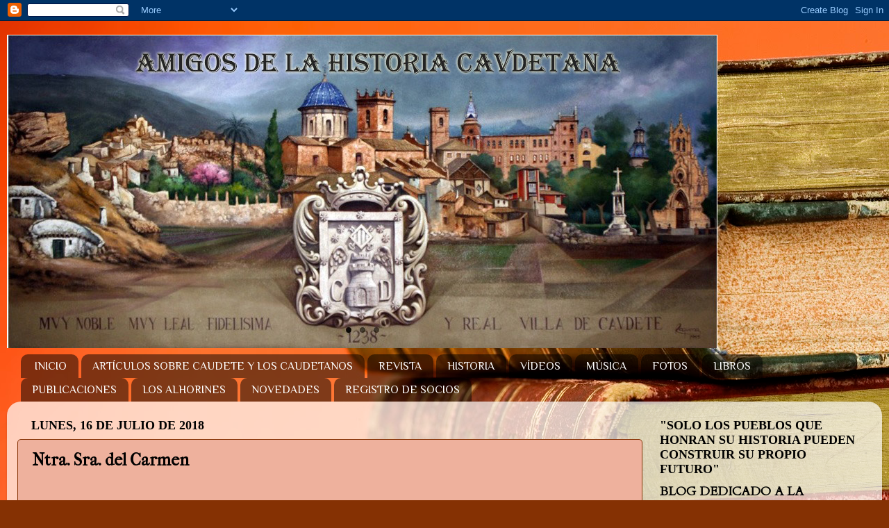

--- FILE ---
content_type: text/html; charset=UTF-8
request_url: http://amigosdelahistoriacaudetana.blogspot.com/2018/07/ntra-sra-del-carmen.html
body_size: 19079
content:
<!DOCTYPE html>
<html class='v2' dir='ltr' lang='es'>
<head>
<link href='https://www.blogger.com/static/v1/widgets/335934321-css_bundle_v2.css' rel='stylesheet' type='text/css'/>
<meta content='width=1100' name='viewport'/>
<meta content='text/html; charset=UTF-8' http-equiv='Content-Type'/>
<meta content='blogger' name='generator'/>
<link href='http://amigosdelahistoriacaudetana.blogspot.com/favicon.ico' rel='icon' type='image/x-icon'/>
<link href='http://amigosdelahistoriacaudetana.blogspot.com/2018/07/ntra-sra-del-carmen.html' rel='canonical'/>
<link rel="alternate" type="application/atom+xml" title="AMIGOS DE LA HISTORIA CAUDETANA - Atom" href="http://amigosdelahistoriacaudetana.blogspot.com/feeds/posts/default" />
<link rel="alternate" type="application/rss+xml" title="AMIGOS DE LA HISTORIA CAUDETANA - RSS" href="http://amigosdelahistoriacaudetana.blogspot.com/feeds/posts/default?alt=rss" />
<link rel="service.post" type="application/atom+xml" title="AMIGOS DE LA HISTORIA CAUDETANA - Atom" href="https://www.blogger.com/feeds/1426522157372516791/posts/default" />

<link rel="alternate" type="application/atom+xml" title="AMIGOS DE LA HISTORIA CAUDETANA - Atom" href="http://amigosdelahistoriacaudetana.blogspot.com/feeds/7257117049870970676/comments/default" />
<!--Can't find substitution for tag [blog.ieCssRetrofitLinks]-->
<link href='https://blogger.googleusercontent.com/img/b/R29vZ2xl/AVvXsEiJfnQQwf6mS3fAVaGmFSHnl89loUw0UyFAz5RpHQo6toGGB1KCaoikycvEh6ksLp3cgWmg_4zeJN7b-6wpeQMhQMqJbYY4E95ukc0n92OlE0E2dKUmSBMlS2mmmWb2GJEMOImubkDjdvLr/s400/44e8692e%2524b0c4%252440a5%2524a75c%25249687eb2a692b_3120_4160_1531699173343_resized_20180716_020231838.jpg' rel='image_src'/>
<meta content='http://amigosdelahistoriacaudetana.blogspot.com/2018/07/ntra-sra-del-carmen.html' property='og:url'/>
<meta content='Ntra. Sra. del Carmen' property='og:title'/>
<meta content='    ESTAMPA CONVENTUAL.  NTRA. SRA. DEL CARMEN.         (*)  En el CONVENTO DE SAN JOSÉ de aquí de Caudete tocaron las campanas. Partieron l...' property='og:description'/>
<meta content='https://blogger.googleusercontent.com/img/b/R29vZ2xl/AVvXsEiJfnQQwf6mS3fAVaGmFSHnl89loUw0UyFAz5RpHQo6toGGB1KCaoikycvEh6ksLp3cgWmg_4zeJN7b-6wpeQMhQMqJbYY4E95ukc0n92OlE0E2dKUmSBMlS2mmmWb2GJEMOImubkDjdvLr/w1200-h630-p-k-no-nu/44e8692e%2524b0c4%252440a5%2524a75c%25249687eb2a692b_3120_4160_1531699173343_resized_20180716_020231838.jpg' property='og:image'/>
<title>AMIGOS DE LA HISTORIA CAUDETANA: Ntra. Sra. del Carmen</title>
<style type='text/css'>@font-face{font-family:'Cardo';font-style:normal;font-weight:400;font-display:swap;src:url(//fonts.gstatic.com/s/cardo/v21/wlp_gwjKBV1pqhvP3IE7225PUCk.woff2)format('woff2');unicode-range:U+0304-0305,U+0308,U+0331,U+10330-1034A;}@font-face{font-family:'Cardo';font-style:normal;font-weight:400;font-display:swap;src:url(//fonts.gstatic.com/s/cardo/v21/wlp_gwjKBV1pqhv03IE7225PUCk.woff2)format('woff2');unicode-range:U+1F00-1FFF;}@font-face{font-family:'Cardo';font-style:normal;font-weight:400;font-display:swap;src:url(//fonts.gstatic.com/s/cardo/v21/wlp_gwjKBV1pqhv73IE7225PUCk.woff2)format('woff2');unicode-range:U+0370-0377,U+037A-037F,U+0384-038A,U+038C,U+038E-03A1,U+03A3-03FF;}@font-face{font-family:'Cardo';font-style:normal;font-weight:400;font-display:swap;src:url(//fonts.gstatic.com/s/cardo/v21/wlp_gwjKBV1pqhv63IE7225PUCk.woff2)format('woff2');unicode-range:U+0307-0308,U+0590-05FF,U+200C-2010,U+20AA,U+25CC,U+FB1D-FB4F;}@font-face{font-family:'Cardo';font-style:normal;font-weight:400;font-display:swap;src:url(//fonts.gstatic.com/s/cardo/v21/wlp_gwjKBV1pqhu63IE7225PUCk.woff2)format('woff2');unicode-range:U+10300-1032F;}@font-face{font-family:'Cardo';font-style:normal;font-weight:400;font-display:swap;src:url(//fonts.gstatic.com/s/cardo/v21/wlp_gwjKBV1pqhvM3IE7225PUCk.woff2)format('woff2');unicode-range:U+16A0-16F8;}@font-face{font-family:'Cardo';font-style:normal;font-weight:400;font-display:swap;src:url(//fonts.gstatic.com/s/cardo/v21/wlp_gwjKBV1pqhv23IE7225PUCk.woff2)format('woff2');unicode-range:U+0100-02BA,U+02BD-02C5,U+02C7-02CC,U+02CE-02D7,U+02DD-02FF,U+0304,U+0308,U+0329,U+1D00-1DBF,U+1E00-1E9F,U+1EF2-1EFF,U+2020,U+20A0-20AB,U+20AD-20C0,U+2113,U+2C60-2C7F,U+A720-A7FF;}@font-face{font-family:'Cardo';font-style:normal;font-weight:400;font-display:swap;src:url(//fonts.gstatic.com/s/cardo/v21/wlp_gwjKBV1pqhv43IE7225P.woff2)format('woff2');unicode-range:U+0000-00FF,U+0131,U+0152-0153,U+02BB-02BC,U+02C6,U+02DA,U+02DC,U+0304,U+0308,U+0329,U+2000-206F,U+20AC,U+2122,U+2191,U+2193,U+2212,U+2215,U+FEFF,U+FFFD;}@font-face{font-family:'IM Fell French Canon';font-style:normal;font-weight:400;font-display:swap;src:url(//fonts.gstatic.com/s/imfellfrenchcanon/v21/-F6ufiNtDWYfYc-tDiyiw08rrghJszkK6foSNNxKzZPy.woff2)format('woff2');unicode-range:U+0000-00FF,U+0131,U+0152-0153,U+02BB-02BC,U+02C6,U+02DA,U+02DC,U+0304,U+0308,U+0329,U+2000-206F,U+20AC,U+2122,U+2191,U+2193,U+2212,U+2215,U+FEFF,U+FFFD;}@font-face{font-family:'Philosopher';font-style:normal;font-weight:400;font-display:swap;src:url(//fonts.gstatic.com/s/philosopher/v21/vEFV2_5QCwIS4_Dhez5jcWBjT0020NqfZ7c.woff2)format('woff2');unicode-range:U+0460-052F,U+1C80-1C8A,U+20B4,U+2DE0-2DFF,U+A640-A69F,U+FE2E-FE2F;}@font-face{font-family:'Philosopher';font-style:normal;font-weight:400;font-display:swap;src:url(//fonts.gstatic.com/s/philosopher/v21/vEFV2_5QCwIS4_Dhez5jcWBqT0020NqfZ7c.woff2)format('woff2');unicode-range:U+0301,U+0400-045F,U+0490-0491,U+04B0-04B1,U+2116;}@font-face{font-family:'Philosopher';font-style:normal;font-weight:400;font-display:swap;src:url(//fonts.gstatic.com/s/philosopher/v21/vEFV2_5QCwIS4_Dhez5jcWBhT0020NqfZ7c.woff2)format('woff2');unicode-range:U+0102-0103,U+0110-0111,U+0128-0129,U+0168-0169,U+01A0-01A1,U+01AF-01B0,U+0300-0301,U+0303-0304,U+0308-0309,U+0323,U+0329,U+1EA0-1EF9,U+20AB;}@font-face{font-family:'Philosopher';font-style:normal;font-weight:400;font-display:swap;src:url(//fonts.gstatic.com/s/philosopher/v21/vEFV2_5QCwIS4_Dhez5jcWBgT0020NqfZ7c.woff2)format('woff2');unicode-range:U+0100-02BA,U+02BD-02C5,U+02C7-02CC,U+02CE-02D7,U+02DD-02FF,U+0304,U+0308,U+0329,U+1D00-1DBF,U+1E00-1E9F,U+1EF2-1EFF,U+2020,U+20A0-20AB,U+20AD-20C0,U+2113,U+2C60-2C7F,U+A720-A7FF;}@font-face{font-family:'Philosopher';font-style:normal;font-weight:400;font-display:swap;src:url(//fonts.gstatic.com/s/philosopher/v21/vEFV2_5QCwIS4_Dhez5jcWBuT0020Nqf.woff2)format('woff2');unicode-range:U+0000-00FF,U+0131,U+0152-0153,U+02BB-02BC,U+02C6,U+02DA,U+02DC,U+0304,U+0308,U+0329,U+2000-206F,U+20AC,U+2122,U+2191,U+2193,U+2212,U+2215,U+FEFF,U+FFFD;}@font-face{font-family:'Vollkorn';font-style:normal;font-weight:700;font-display:swap;src:url(//fonts.gstatic.com/s/vollkorn/v30/0ybgGDoxxrvAnPhYGzMlQLzuMasz6Df213aeE2mcM7Xq3oA9NjE.woff2)format('woff2');unicode-range:U+0460-052F,U+1C80-1C8A,U+20B4,U+2DE0-2DFF,U+A640-A69F,U+FE2E-FE2F;}@font-face{font-family:'Vollkorn';font-style:normal;font-weight:700;font-display:swap;src:url(//fonts.gstatic.com/s/vollkorn/v30/0ybgGDoxxrvAnPhYGzMlQLzuMasz6Df213aeGmmcM7Xq3oA9NjE.woff2)format('woff2');unicode-range:U+0301,U+0400-045F,U+0490-0491,U+04B0-04B1,U+2116;}@font-face{font-family:'Vollkorn';font-style:normal;font-weight:700;font-display:swap;src:url(//fonts.gstatic.com/s/vollkorn/v30/0ybgGDoxxrvAnPhYGzMlQLzuMasz6Df213aeHWmcM7Xq3oA9NjE.woff2)format('woff2');unicode-range:U+0370-0377,U+037A-037F,U+0384-038A,U+038C,U+038E-03A1,U+03A3-03FF;}@font-face{font-family:'Vollkorn';font-style:normal;font-weight:700;font-display:swap;src:url(//fonts.gstatic.com/s/vollkorn/v30/0ybgGDoxxrvAnPhYGzMlQLzuMasz6Df213aeEWmcM7Xq3oA9NjE.woff2)format('woff2');unicode-range:U+0102-0103,U+0110-0111,U+0128-0129,U+0168-0169,U+01A0-01A1,U+01AF-01B0,U+0300-0301,U+0303-0304,U+0308-0309,U+0323,U+0329,U+1EA0-1EF9,U+20AB;}@font-face{font-family:'Vollkorn';font-style:normal;font-weight:700;font-display:swap;src:url(//fonts.gstatic.com/s/vollkorn/v30/0ybgGDoxxrvAnPhYGzMlQLzuMasz6Df213aeEGmcM7Xq3oA9NjE.woff2)format('woff2');unicode-range:U+0100-02BA,U+02BD-02C5,U+02C7-02CC,U+02CE-02D7,U+02DD-02FF,U+0304,U+0308,U+0329,U+1D00-1DBF,U+1E00-1E9F,U+1EF2-1EFF,U+2020,U+20A0-20AB,U+20AD-20C0,U+2113,U+2C60-2C7F,U+A720-A7FF;}@font-face{font-family:'Vollkorn';font-style:normal;font-weight:700;font-display:swap;src:url(//fonts.gstatic.com/s/vollkorn/v30/0ybgGDoxxrvAnPhYGzMlQLzuMasz6Df213aeHmmcM7Xq3oA9.woff2)format('woff2');unicode-range:U+0000-00FF,U+0131,U+0152-0153,U+02BB-02BC,U+02C6,U+02DA,U+02DC,U+0304,U+0308,U+0329,U+2000-206F,U+20AC,U+2122,U+2191,U+2193,U+2212,U+2215,U+FEFF,U+FFFD;}</style>
<style id='page-skin-1' type='text/css'><!--
/*-----------------------------------------------
Blogger Template Style
Name:     Picture Window
Designer: Blogger
URL:      www.blogger.com
----------------------------------------------- */
/* Content
----------------------------------------------- */
body {
font: normal normal 20px Cardo;
color: #000000;
background: #853103 url(http://themes.googleusercontent.com/image?id=1jFLY6BvhmAGtydKbS1Jtn9qzsFAAd4S4NDBt733E07vC3uMIPeNKYIwU3SBb8iKR_IrF) no-repeat fixed top center /* Credit: duncan1890 (http://www.istockphoto.com/googleimages.php?id=1059963&platform=blogger) */;
}
html body .region-inner {
min-width: 0;
max-width: 100%;
width: auto;
}
.content-outer {
font-size: 90%;
}
a:link {
text-decoration:none;
color: #000000;
}
a:visited {
text-decoration:none;
color: #000000;
}
a:hover {
text-decoration:underline;
color: #000000;
}
.content-outer {
background: transparent none repeat scroll top left;
-moz-border-radius: 0;
-webkit-border-radius: 0;
-goog-ms-border-radius: 0;
border-radius: 0;
-moz-box-shadow: 0 0 0 rgba(0, 0, 0, .15);
-webkit-box-shadow: 0 0 0 rgba(0, 0, 0, .15);
-goog-ms-box-shadow: 0 0 0 rgba(0, 0, 0, .15);
box-shadow: 0 0 0 rgba(0, 0, 0, .15);
margin: 20px auto;
}
.content-inner {
padding: 0;
}
/* Header
----------------------------------------------- */
.header-outer {
background: rgba(65, 65, 65, 0) none repeat-x scroll top left;
_background-image: none;
color: #a55e37;
-moz-border-radius: 0;
-webkit-border-radius: 0;
-goog-ms-border-radius: 0;
border-radius: 0;
}
.Header img, .Header #header-inner {
-moz-border-radius: 0;
-webkit-border-radius: 0;
-goog-ms-border-radius: 0;
border-radius: 0;
}
.header-inner .Header .titlewrapper,
.header-inner .Header .descriptionwrapper {
padding-left: 0;
padding-right: 0;
}
.Header h1 {
font: normal bold 42px Vollkorn;
text-shadow: 1px 1px 3px rgba(0, 0, 0, 0.3);
}
.Header h1 a {
color: #a55e37;
}
.Header .description {
font-size: 130%;
}
/* Tabs
----------------------------------------------- */
.tabs-inner {
margin: .5em 20px 0;
padding: 0;
}
.tabs-inner .section {
margin: 0;
}
.tabs-inner .widget ul {
padding: 0;
background: rgba(0, 0, 0, 0) none repeat scroll bottom;
-moz-border-radius: 0;
-webkit-border-radius: 0;
-goog-ms-border-radius: 0;
border-radius: 0;
}
.tabs-inner .widget li {
border: none;
}
.tabs-inner .widget li a {
display: inline-block;
padding: .5em 1em;
margin-right: .25em;
color: #ffffff;
font: normal normal 16px Philosopher;
-moz-border-radius: 10px 10px 0 0;
-webkit-border-top-left-radius: 10px;
-webkit-border-top-right-radius: 10px;
-goog-ms-border-radius: 10px 10px 0 0;
border-radius: 10px 10px 0 0;
background: transparent url(https://resources.blogblog.com/blogblog/data/1kt/transparent/black50.png) repeat scroll top left;
border-right: 1px solid rgba(0, 0, 0, 0);
}
.tabs-inner .widget li:first-child a {
padding-left: 1.25em;
-moz-border-radius-topleft: 10px;
-moz-border-radius-bottomleft: 0;
-webkit-border-top-left-radius: 10px;
-webkit-border-bottom-left-radius: 0;
-goog-ms-border-top-left-radius: 10px;
-goog-ms-border-bottom-left-radius: 0;
border-top-left-radius: 10px;
border-bottom-left-radius: 0;
}
.tabs-inner .widget li.selected a,
.tabs-inner .widget li a:hover {
position: relative;
z-index: 1;
background: rgba(0, 0, 0, 0) url(https://resources.blogblog.com/blogblog/data/1kt/transparent/white80.png) repeat scroll bottom;
color: #421801;
-moz-box-shadow: 0 0 3px rgba(0, 0, 0, .15);
-webkit-box-shadow: 0 0 3px rgba(0, 0, 0, .15);
-goog-ms-box-shadow: 0 0 3px rgba(0, 0, 0, .15);
box-shadow: 0 0 3px rgba(0, 0, 0, .15);
}
/* Headings
----------------------------------------------- */
h2 {
font: normal bold 100% 'Times New Roman', Times, FreeSerif, serif;
text-transform: uppercase;
color: #000000;
margin: .5em 0;
}
/* Main
----------------------------------------------- */
.main-outer {
background: transparent url(https://resources.blogblog.com/blogblog/data/1kt/transparent/white80.png) repeat scroll top left;
-moz-border-radius: 20px 20px 0 0;
-webkit-border-top-left-radius: 20px;
-webkit-border-top-right-radius: 20px;
-webkit-border-bottom-left-radius: 0;
-webkit-border-bottom-right-radius: 0;
-goog-ms-border-radius: 20px 20px 0 0;
border-radius: 20px 20px 0 0;
-moz-box-shadow: 0 1px 3px rgba(0, 0, 0, .15);
-webkit-box-shadow: 0 1px 3px rgba(0, 0, 0, .15);
-goog-ms-box-shadow: 0 1px 3px rgba(0, 0, 0, .15);
box-shadow: 0 1px 3px rgba(0, 0, 0, .15);
}
.main-inner {
padding: 15px 20px 20px;
}
.main-inner .column-center-inner {
padding: 0 0;
}
.main-inner .column-left-inner {
padding-left: 0;
}
.main-inner .column-right-inner {
padding-right: 0;
}
/* Posts
----------------------------------------------- */
h3.post-title {
margin: 0;
font: normal bold 24px IM Fell French Canon;
}
.comments h4 {
margin: 1em 0 0;
font: normal bold 24px IM Fell French Canon;
}
.date-header span {
color: #000000;
}
.post-outer {
background-color: #eeb19d;
border: solid 1px #853103;
-moz-border-radius: 5px;
-webkit-border-radius: 5px;
border-radius: 5px;
-goog-ms-border-radius: 5px;
padding: 15px 20px;
margin: 0 -20px 20px;
}
.post-body {
line-height: 1.4;
font-size: 110%;
position: relative;
}
.post-header {
margin: 0 0 1.5em;
color: #000000;
line-height: 1.6;
}
.post-footer {
margin: .5em 0 0;
color: #000000;
line-height: 1.6;
}
#blog-pager {
font-size: 140%
}
#comments .comment-author {
padding-top: 1.5em;
border-top: dashed 1px #ccc;
border-top: dashed 1px rgba(128, 128, 128, .5);
background-position: 0 1.5em;
}
#comments .comment-author:first-child {
padding-top: 0;
border-top: none;
}
.avatar-image-container {
margin: .2em 0 0;
}
/* Comments
----------------------------------------------- */
.comments .comments-content .icon.blog-author {
background-repeat: no-repeat;
background-image: url([data-uri]);
}
.comments .comments-content .loadmore a {
border-top: 1px solid #000000;
border-bottom: 1px solid #000000;
}
.comments .continue {
border-top: 2px solid #000000;
}
/* Widgets
----------------------------------------------- */
.widget ul, .widget #ArchiveList ul.flat {
padding: 0;
list-style: none;
}
.widget ul li, .widget #ArchiveList ul.flat li {
border-top: dashed 1px #ccc;
border-top: dashed 1px rgba(128, 128, 128, .5);
}
.widget ul li:first-child, .widget #ArchiveList ul.flat li:first-child {
border-top: none;
}
.widget .post-body ul {
list-style: disc;
}
.widget .post-body ul li {
border: none;
}
/* Footer
----------------------------------------------- */
.footer-outer {
color:#cecece;
background: transparent url(https://resources.blogblog.com/blogblog/data/1kt/transparent/black50.png) repeat scroll top left;
-moz-border-radius: 0 0 20px 20px;
-webkit-border-top-left-radius: 0;
-webkit-border-top-right-radius: 0;
-webkit-border-bottom-left-radius: 20px;
-webkit-border-bottom-right-radius: 20px;
-goog-ms-border-radius: 0 0 20px 20px;
border-radius: 0 0 20px 20px;
-moz-box-shadow: 0 1px 3px rgba(0, 0, 0, .15);
-webkit-box-shadow: 0 1px 3px rgba(0, 0, 0, .15);
-goog-ms-box-shadow: 0 1px 3px rgba(0, 0, 0, .15);
box-shadow: 0 1px 3px rgba(0, 0, 0, .15);
}
.footer-inner {
padding: 10px 20px 20px;
}
.footer-outer a {
color: #eeac7c;
}
.footer-outer a:visited {
color: #eeac7c;
}
.footer-outer a:hover {
color: #000000;
}
.footer-outer .widget h2 {
color: #cecece;
}
/* Mobile
----------------------------------------------- */
html body.mobile {
height: auto;
}
html body.mobile {
min-height: 480px;
background-size: 100% auto;
}
.mobile .body-fauxcolumn-outer {
background: transparent none repeat scroll top left;
}
html .mobile .mobile-date-outer, html .mobile .blog-pager {
border-bottom: none;
background: transparent url(https://resources.blogblog.com/blogblog/data/1kt/transparent/white80.png) repeat scroll top left;
margin-bottom: 10px;
}
.mobile .date-outer {
background: transparent url(https://resources.blogblog.com/blogblog/data/1kt/transparent/white80.png) repeat scroll top left;
}
.mobile .header-outer, .mobile .main-outer,
.mobile .post-outer, .mobile .footer-outer {
-moz-border-radius: 0;
-webkit-border-radius: 0;
-goog-ms-border-radius: 0;
border-radius: 0;
}
.mobile .content-outer,
.mobile .main-outer,
.mobile .post-outer {
background: inherit;
border: none;
}
.mobile .content-outer {
font-size: 100%;
}
.mobile-link-button {
background-color: #000000;
}
.mobile-link-button a:link, .mobile-link-button a:visited {
color: #eeb19d;
}
.mobile-index-contents {
color: #000000;
}
.mobile .tabs-inner .PageList .widget-content {
background: rgba(0, 0, 0, 0) url(https://resources.blogblog.com/blogblog/data/1kt/transparent/white80.png) repeat scroll bottom;
color: #421801;
}
.mobile .tabs-inner .PageList .widget-content .pagelist-arrow {
border-left: 1px solid rgba(0, 0, 0, 0);
}

--></style>
<style id='template-skin-1' type='text/css'><!--
body {
min-width: 1260px;
}
.content-outer, .content-fauxcolumn-outer, .region-inner {
min-width: 1260px;
max-width: 1260px;
_width: 1260px;
}
.main-inner .columns {
padding-left: 0;
padding-right: 330px;
}
.main-inner .fauxcolumn-center-outer {
left: 0;
right: 330px;
/* IE6 does not respect left and right together */
_width: expression(this.parentNode.offsetWidth -
parseInt("0") -
parseInt("330px") + 'px');
}
.main-inner .fauxcolumn-left-outer {
width: 0;
}
.main-inner .fauxcolumn-right-outer {
width: 330px;
}
.main-inner .column-left-outer {
width: 0;
right: 100%;
margin-left: -0;
}
.main-inner .column-right-outer {
width: 330px;
margin-right: -330px;
}
#layout {
min-width: 0;
}
#layout .content-outer {
min-width: 0;
width: 800px;
}
#layout .region-inner {
min-width: 0;
width: auto;
}
body#layout div.add_widget {
padding: 8px;
}
body#layout div.add_widget a {
margin-left: 32px;
}
--></style>
<style>
    body {background-image:url(http\:\/\/themes.googleusercontent.com\/image?id=1jFLY6BvhmAGtydKbS1Jtn9qzsFAAd4S4NDBt733E07vC3uMIPeNKYIwU3SBb8iKR_IrF);}
    
@media (max-width: 200px) { body {background-image:url(http\:\/\/themes.googleusercontent.com\/image?id=1jFLY6BvhmAGtydKbS1Jtn9qzsFAAd4S4NDBt733E07vC3uMIPeNKYIwU3SBb8iKR_IrF&options=w200);}}
@media (max-width: 400px) and (min-width: 201px) { body {background-image:url(http\:\/\/themes.googleusercontent.com\/image?id=1jFLY6BvhmAGtydKbS1Jtn9qzsFAAd4S4NDBt733E07vC3uMIPeNKYIwU3SBb8iKR_IrF&options=w400);}}
@media (max-width: 800px) and (min-width: 401px) { body {background-image:url(http\:\/\/themes.googleusercontent.com\/image?id=1jFLY6BvhmAGtydKbS1Jtn9qzsFAAd4S4NDBt733E07vC3uMIPeNKYIwU3SBb8iKR_IrF&options=w800);}}
@media (max-width: 1200px) and (min-width: 801px) { body {background-image:url(http\:\/\/themes.googleusercontent.com\/image?id=1jFLY6BvhmAGtydKbS1Jtn9qzsFAAd4S4NDBt733E07vC3uMIPeNKYIwU3SBb8iKR_IrF&options=w1200);}}
/* Last tag covers anything over one higher than the previous max-size cap. */
@media (min-width: 1201px) { body {background-image:url(http\:\/\/themes.googleusercontent.com\/image?id=1jFLY6BvhmAGtydKbS1Jtn9qzsFAAd4S4NDBt733E07vC3uMIPeNKYIwU3SBb8iKR_IrF&options=w1600);}}
  </style>
<link href='https://www.blogger.com/dyn-css/authorization.css?targetBlogID=1426522157372516791&amp;zx=b955be3c-073c-4269-bfcd-a2e0de6b5cd9' media='none' onload='if(media!=&#39;all&#39;)media=&#39;all&#39;' rel='stylesheet'/><noscript><link href='https://www.blogger.com/dyn-css/authorization.css?targetBlogID=1426522157372516791&amp;zx=b955be3c-073c-4269-bfcd-a2e0de6b5cd9' rel='stylesheet'/></noscript>
<meta name='google-adsense-platform-account' content='ca-host-pub-1556223355139109'/>
<meta name='google-adsense-platform-domain' content='blogspot.com'/>

<script async src="https://pagead2.googlesyndication.com/pagead/js/adsbygoogle.js?client=ca-pub-9016100809067176&host=ca-host-pub-1556223355139109" crossorigin="anonymous"></script>

<!-- data-ad-client=ca-pub-9016100809067176 -->

<link rel="stylesheet" href="https://fonts.googleapis.com/css2?display=swap&family=Arimo"></head>
<body class='loading variant-open'>
<div class='navbar section' id='navbar' name='Barra de navegación'><div class='widget Navbar' data-version='1' id='Navbar1'><script type="text/javascript">
    function setAttributeOnload(object, attribute, val) {
      if(window.addEventListener) {
        window.addEventListener('load',
          function(){ object[attribute] = val; }, false);
      } else {
        window.attachEvent('onload', function(){ object[attribute] = val; });
      }
    }
  </script>
<div id="navbar-iframe-container"></div>
<script type="text/javascript" src="https://apis.google.com/js/platform.js"></script>
<script type="text/javascript">
      gapi.load("gapi.iframes:gapi.iframes.style.bubble", function() {
        if (gapi.iframes && gapi.iframes.getContext) {
          gapi.iframes.getContext().openChild({
              url: 'https://www.blogger.com/navbar/1426522157372516791?po\x3d7257117049870970676\x26origin\x3dhttp://amigosdelahistoriacaudetana.blogspot.com',
              where: document.getElementById("navbar-iframe-container"),
              id: "navbar-iframe"
          });
        }
      });
    </script><script type="text/javascript">
(function() {
var script = document.createElement('script');
script.type = 'text/javascript';
script.src = '//pagead2.googlesyndication.com/pagead/js/google_top_exp.js';
var head = document.getElementsByTagName('head')[0];
if (head) {
head.appendChild(script);
}})();
</script>
</div></div>
<div class='body-fauxcolumns'>
<div class='fauxcolumn-outer body-fauxcolumn-outer'>
<div class='cap-top'>
<div class='cap-left'></div>
<div class='cap-right'></div>
</div>
<div class='fauxborder-left'>
<div class='fauxborder-right'></div>
<div class='fauxcolumn-inner'>
</div>
</div>
<div class='cap-bottom'>
<div class='cap-left'></div>
<div class='cap-right'></div>
</div>
</div>
</div>
<div class='content'>
<div class='content-fauxcolumns'>
<div class='fauxcolumn-outer content-fauxcolumn-outer'>
<div class='cap-top'>
<div class='cap-left'></div>
<div class='cap-right'></div>
</div>
<div class='fauxborder-left'>
<div class='fauxborder-right'></div>
<div class='fauxcolumn-inner'>
</div>
</div>
<div class='cap-bottom'>
<div class='cap-left'></div>
<div class='cap-right'></div>
</div>
</div>
</div>
<div class='content-outer'>
<div class='content-cap-top cap-top'>
<div class='cap-left'></div>
<div class='cap-right'></div>
</div>
<div class='fauxborder-left content-fauxborder-left'>
<div class='fauxborder-right content-fauxborder-right'></div>
<div class='content-inner'>
<header>
<div class='header-outer'>
<div class='header-cap-top cap-top'>
<div class='cap-left'></div>
<div class='cap-right'></div>
</div>
<div class='fauxborder-left header-fauxborder-left'>
<div class='fauxborder-right header-fauxborder-right'></div>
<div class='region-inner header-inner'>
<div class='header section' id='header' name='Cabecera'><div class='widget Header' data-version='1' id='Header1'>
<div id='header-inner'>
<a href='http://amigosdelahistoriacaudetana.blogspot.com/' style='display: block'>
<img alt='AMIGOS DE LA HISTORIA CAUDETANA' height='451px; ' id='Header1_headerimg' src='https://blogger.googleusercontent.com/img/b/R29vZ2xl/AVvXsEjmGFIOhIIYQqPJHQzjIO6jvZcFduI311sdcBR_zkTxmog8eHZp7OsKsQqNKFYVUM_BrNfg7TYgjvfPq9dqZbrtC9bPZyFfm1tVzwjd0ldo5aCsXDGLi8OHwW9ksw_x1IJPKgbzKmdf6dzM/s1023/Portada1_con_titulo.jpg' style='display: block' width='1023px; '/>
</a>
</div>
</div></div>
</div>
</div>
<div class='header-cap-bottom cap-bottom'>
<div class='cap-left'></div>
<div class='cap-right'></div>
</div>
</div>
</header>
<div class='tabs-outer'>
<div class='tabs-cap-top cap-top'>
<div class='cap-left'></div>
<div class='cap-right'></div>
</div>
<div class='fauxborder-left tabs-fauxborder-left'>
<div class='fauxborder-right tabs-fauxborder-right'></div>
<div class='region-inner tabs-inner'>
<div class='tabs section' id='crosscol' name='Multicolumnas'><div class='widget PageList' data-version='1' id='PageList1'>
<div class='widget-content'>
<ul>
<li>
<a href='https://amigosdelahistoriacaudetana.blogspot.com'>INICIO</a>
</li>
<li>
<a href='http://amigosdelahistoriacaudetana.blogspot.com/p/blog-page_58.html'>ARTÍCULOS  SOBRE  CAUDETE  Y  LOS  CAUDETANOS   </a>
</li>
<li>
<a href='http://amigosdelahistoriacaudetana.blogspot.com/p/revista_9.html'>REVISTA</a>
</li>
<li>
<a href='http://amigosdelahistoriacaudetana.blogspot.com/p/historia.html'>HISTORIA</a>
</li>
<li>
<a href='http://amigosdelahistoriacaudetana.blogspot.com/p/videos.html'>VÍDEOS</a>
</li>
<li>
<a href='https://amigosdelahistoriacaudetana.blogspot.com/p/musica-2.html'>MÚSICA</a>
</li>
<li>
<a href='http://amigosdelahistoriacaudetana.blogspot.com/p/fotos.html'>FOTOS</a>
</li>
<li>
<a href='http://amigosdelahistoriacaudetana.blogspot.com/p/libros.html'>LIBROS</a>
</li>
<li>
<a href='https://amigosdelahistoriacaudetana.blogspot.com/p/blog-page.html'>PUBLICACIONES </a>
</li>
<li>
<a href='http://amigosdelahistoriacaudetana.blogspot.com/p/blog-page_9.html'>LOS ALHORINES</a>
</li>
<li>
<a href='http://amigosdelahistoriacaudetana.blogspot.com/p/novedades.html'>NOVEDADES</a>
</li>
<li>
<a href='https://amigosdelahistoriacaudetana.blogspot.com/p/socios.html'>REGISTRO DE SOCIOS</a>
</li>
</ul>
<div class='clear'></div>
</div>
</div></div>
<div class='tabs no-items section' id='crosscol-overflow' name='Cross-Column 2'></div>
</div>
</div>
<div class='tabs-cap-bottom cap-bottom'>
<div class='cap-left'></div>
<div class='cap-right'></div>
</div>
</div>
<div class='main-outer'>
<div class='main-cap-top cap-top'>
<div class='cap-left'></div>
<div class='cap-right'></div>
</div>
<div class='fauxborder-left main-fauxborder-left'>
<div class='fauxborder-right main-fauxborder-right'></div>
<div class='region-inner main-inner'>
<div class='columns fauxcolumns'>
<div class='fauxcolumn-outer fauxcolumn-center-outer'>
<div class='cap-top'>
<div class='cap-left'></div>
<div class='cap-right'></div>
</div>
<div class='fauxborder-left'>
<div class='fauxborder-right'></div>
<div class='fauxcolumn-inner'>
</div>
</div>
<div class='cap-bottom'>
<div class='cap-left'></div>
<div class='cap-right'></div>
</div>
</div>
<div class='fauxcolumn-outer fauxcolumn-left-outer'>
<div class='cap-top'>
<div class='cap-left'></div>
<div class='cap-right'></div>
</div>
<div class='fauxborder-left'>
<div class='fauxborder-right'></div>
<div class='fauxcolumn-inner'>
</div>
</div>
<div class='cap-bottom'>
<div class='cap-left'></div>
<div class='cap-right'></div>
</div>
</div>
<div class='fauxcolumn-outer fauxcolumn-right-outer'>
<div class='cap-top'>
<div class='cap-left'></div>
<div class='cap-right'></div>
</div>
<div class='fauxborder-left'>
<div class='fauxborder-right'></div>
<div class='fauxcolumn-inner'>
</div>
</div>
<div class='cap-bottom'>
<div class='cap-left'></div>
<div class='cap-right'></div>
</div>
</div>
<!-- corrects IE6 width calculation -->
<div class='columns-inner'>
<div class='column-center-outer'>
<div class='column-center-inner'>
<div class='main section' id='main' name='Principal'><div class='widget Blog' data-version='1' id='Blog1'>
<div class='blog-posts hfeed'>

          <div class="date-outer">
        
<h2 class='date-header'><span>lunes, 16 de julio de 2018</span></h2>

          <div class="date-posts">
        
<div class='post-outer'>
<div class='post hentry uncustomized-post-template' itemprop='blogPost' itemscope='itemscope' itemtype='http://schema.org/BlogPosting'>
<meta content='https://blogger.googleusercontent.com/img/b/R29vZ2xl/AVvXsEiJfnQQwf6mS3fAVaGmFSHnl89loUw0UyFAz5RpHQo6toGGB1KCaoikycvEh6ksLp3cgWmg_4zeJN7b-6wpeQMhQMqJbYY4E95ukc0n92OlE0E2dKUmSBMlS2mmmWb2GJEMOImubkDjdvLr/s400/44e8692e%2524b0c4%252440a5%2524a75c%25249687eb2a692b_3120_4160_1531699173343_resized_20180716_020231838.jpg' itemprop='image_url'/>
<meta content='1426522157372516791' itemprop='blogId'/>
<meta content='7257117049870970676' itemprop='postId'/>
<a name='7257117049870970676'></a>
<h3 class='post-title entry-title' itemprop='name'>
Ntra. Sra. del Carmen
</h3>
<div class='post-header'>
<div class='post-header-line-1'></div>
</div>
<div class='post-body entry-content' id='post-body-7257117049870970676' itemprop='description articleBody'>
<!--[if gte mso 9]><xml>
 <o:DocumentProperties>
  <o:Version>14.00</o:Version>
 </o:DocumentProperties>
 <o:OfficeDocumentSettings>
  <o:AllowPNG/>
 </o:OfficeDocumentSettings>
</xml><![endif]--><!--[if gte mso 9]><xml>
 <w:WordDocument>
  <w:View>Normal</w:View>
  <w:Zoom>0</w:Zoom>
  <w:TrackMoves/>
  <w:TrackFormatting/>
  <w:HyphenationZone>21</w:HyphenationZone>
  <w:PunctuationKerning/>
  <w:ValidateAgainstSchemas/>
  <w:SaveIfXMLInvalid>false</w:SaveIfXMLInvalid>
  <w:IgnoreMixedContent>false</w:IgnoreMixedContent>
  <w:AlwaysShowPlaceholderText>false</w:AlwaysShowPlaceholderText>
  <w:DoNotPromoteQF/>
  <w:LidThemeOther>ES</w:LidThemeOther>
  <w:LidThemeAsian>X-NONE</w:LidThemeAsian>
  <w:LidThemeComplexScript>X-NONE</w:LidThemeComplexScript>
  <w:Compatibility>
   <w:BreakWrappedTables/>
   <w:SnapToGridInCell/>
   <w:WrapTextWithPunct/>
   <w:UseAsianBreakRules/>
   <w:DontGrowAutofit/>
   <w:SplitPgBreakAndParaMark/>
   <w:EnableOpenTypeKerning/>
   <w:DontFlipMirrorIndents/>
   <w:OverrideTableStyleHps/>
  </w:Compatibility>
  <m:mathPr>
   <m:mathFont m:val="Cambria Math"/>
   <m:brkBin m:val="before"/>
   <m:brkBinSub m:val="&#45;-"/>
   <m:smallFrac m:val="off"/>
   <m:dispDef/>
   <m:lMargin m:val="0"/>
   <m:rMargin m:val="0"/>
   <m:defJc m:val="centerGroup"/>
   <m:wrapIndent m:val="1440"/>
   <m:intLim m:val="subSup"/>
   <m:naryLim m:val="undOvr"/>
  </m:mathPr></w:WordDocument>
</xml><![endif]--><!--[if gte mso 9]><xml>
 <w:LatentStyles DefLockedState="false" DefUnhideWhenUsed="true"
  DefSemiHidden="true" DefQFormat="false" DefPriority="99"
  LatentStyleCount="267">
  <w:LsdException Locked="false" Priority="0" SemiHidden="false"
   UnhideWhenUsed="false" QFormat="true" Name="Normal"/>
  <w:LsdException Locked="false" Priority="9" SemiHidden="false"
   UnhideWhenUsed="false" QFormat="true" Name="heading 1"/>
  <w:LsdException Locked="false" Priority="9" QFormat="true" Name="heading 2"/>
  <w:LsdException Locked="false" Priority="9" QFormat="true" Name="heading 3"/>
  <w:LsdException Locked="false" Priority="9" QFormat="true" Name="heading 4"/>
  <w:LsdException Locked="false" Priority="9" QFormat="true" Name="heading 5"/>
  <w:LsdException Locked="false" Priority="9" QFormat="true" Name="heading 6"/>
  <w:LsdException Locked="false" Priority="9" QFormat="true" Name="heading 7"/>
  <w:LsdException Locked="false" Priority="9" QFormat="true" Name="heading 8"/>
  <w:LsdException Locked="false" Priority="9" QFormat="true" Name="heading 9"/>
  <w:LsdException Locked="false" Priority="39" Name="toc 1"/>
  <w:LsdException Locked="false" Priority="39" Name="toc 2"/>
  <w:LsdException Locked="false" Priority="39" Name="toc 3"/>
  <w:LsdException Locked="false" Priority="39" Name="toc 4"/>
  <w:LsdException Locked="false" Priority="39" Name="toc 5"/>
  <w:LsdException Locked="false" Priority="39" Name="toc 6"/>
  <w:LsdException Locked="false" Priority="39" Name="toc 7"/>
  <w:LsdException Locked="false" Priority="39" Name="toc 8"/>
  <w:LsdException Locked="false" Priority="39" Name="toc 9"/>
  <w:LsdException Locked="false" Priority="35" QFormat="true" Name="caption"/>
  <w:LsdException Locked="false" Priority="10" SemiHidden="false"
   UnhideWhenUsed="false" QFormat="true" Name="Title"/>
  <w:LsdException Locked="false" Priority="1" Name="Default Paragraph Font"/>
  <w:LsdException Locked="false" Priority="11" SemiHidden="false"
   UnhideWhenUsed="false" QFormat="true" Name="Subtitle"/>
  <w:LsdException Locked="false" Priority="22" SemiHidden="false"
   UnhideWhenUsed="false" QFormat="true" Name="Strong"/>
  <w:LsdException Locked="false" Priority="20" SemiHidden="false"
   UnhideWhenUsed="false" QFormat="true" Name="Emphasis"/>
  <w:LsdException Locked="false" Priority="59" SemiHidden="false"
   UnhideWhenUsed="false" Name="Table Grid"/>
  <w:LsdException Locked="false" UnhideWhenUsed="false" Name="Placeholder Text"/>
  <w:LsdException Locked="false" Priority="1" SemiHidden="false"
   UnhideWhenUsed="false" QFormat="true" Name="No Spacing"/>
  <w:LsdException Locked="false" Priority="60" SemiHidden="false"
   UnhideWhenUsed="false" Name="Light Shading"/>
  <w:LsdException Locked="false" Priority="61" SemiHidden="false"
   UnhideWhenUsed="false" Name="Light List"/>
  <w:LsdException Locked="false" Priority="62" SemiHidden="false"
   UnhideWhenUsed="false" Name="Light Grid"/>
  <w:LsdException Locked="false" Priority="63" SemiHidden="false"
   UnhideWhenUsed="false" Name="Medium Shading 1"/>
  <w:LsdException Locked="false" Priority="64" SemiHidden="false"
   UnhideWhenUsed="false" Name="Medium Shading 2"/>
  <w:LsdException Locked="false" Priority="65" SemiHidden="false"
   UnhideWhenUsed="false" Name="Medium List 1"/>
  <w:LsdException Locked="false" Priority="66" SemiHidden="false"
   UnhideWhenUsed="false" Name="Medium List 2"/>
  <w:LsdException Locked="false" Priority="67" SemiHidden="false"
   UnhideWhenUsed="false" Name="Medium Grid 1"/>
  <w:LsdException Locked="false" Priority="68" SemiHidden="false"
   UnhideWhenUsed="false" Name="Medium Grid 2"/>
  <w:LsdException Locked="false" Priority="69" SemiHidden="false"
   UnhideWhenUsed="false" Name="Medium Grid 3"/>
  <w:LsdException Locked="false" Priority="70" SemiHidden="false"
   UnhideWhenUsed="false" Name="Dark List"/>
  <w:LsdException Locked="false" Priority="71" SemiHidden="false"
   UnhideWhenUsed="false" Name="Colorful Shading"/>
  <w:LsdException Locked="false" Priority="72" SemiHidden="false"
   UnhideWhenUsed="false" Name="Colorful List"/>
  <w:LsdException Locked="false" Priority="73" SemiHidden="false"
   UnhideWhenUsed="false" Name="Colorful Grid"/>
  <w:LsdException Locked="false" Priority="60" SemiHidden="false"
   UnhideWhenUsed="false" Name="Light Shading Accent 1"/>
  <w:LsdException Locked="false" Priority="61" SemiHidden="false"
   UnhideWhenUsed="false" Name="Light List Accent 1"/>
  <w:LsdException Locked="false" Priority="62" SemiHidden="false"
   UnhideWhenUsed="false" Name="Light Grid Accent 1"/>
  <w:LsdException Locked="false" Priority="63" SemiHidden="false"
   UnhideWhenUsed="false" Name="Medium Shading 1 Accent 1"/>
  <w:LsdException Locked="false" Priority="64" SemiHidden="false"
   UnhideWhenUsed="false" Name="Medium Shading 2 Accent 1"/>
  <w:LsdException Locked="false" Priority="65" SemiHidden="false"
   UnhideWhenUsed="false" Name="Medium List 1 Accent 1"/>
  <w:LsdException Locked="false" UnhideWhenUsed="false" Name="Revision"/>
  <w:LsdException Locked="false" Priority="34" SemiHidden="false"
   UnhideWhenUsed="false" QFormat="true" Name="List Paragraph"/>
  <w:LsdException Locked="false" Priority="29" SemiHidden="false"
   UnhideWhenUsed="false" QFormat="true" Name="Quote"/>
  <w:LsdException Locked="false" Priority="30" SemiHidden="false"
   UnhideWhenUsed="false" QFormat="true" Name="Intense Quote"/>
  <w:LsdException Locked="false" Priority="66" SemiHidden="false"
   UnhideWhenUsed="false" Name="Medium List 2 Accent 1"/>
  <w:LsdException Locked="false" Priority="67" SemiHidden="false"
   UnhideWhenUsed="false" Name="Medium Grid 1 Accent 1"/>
  <w:LsdException Locked="false" Priority="68" SemiHidden="false"
   UnhideWhenUsed="false" Name="Medium Grid 2 Accent 1"/>
  <w:LsdException Locked="false" Priority="69" SemiHidden="false"
   UnhideWhenUsed="false" Name="Medium Grid 3 Accent 1"/>
  <w:LsdException Locked="false" Priority="70" SemiHidden="false"
   UnhideWhenUsed="false" Name="Dark List Accent 1"/>
  <w:LsdException Locked="false" Priority="71" SemiHidden="false"
   UnhideWhenUsed="false" Name="Colorful Shading Accent 1"/>
  <w:LsdException Locked="false" Priority="72" SemiHidden="false"
   UnhideWhenUsed="false" Name="Colorful List Accent 1"/>
  <w:LsdException Locked="false" Priority="73" SemiHidden="false"
   UnhideWhenUsed="false" Name="Colorful Grid Accent 1"/>
  <w:LsdException Locked="false" Priority="60" SemiHidden="false"
   UnhideWhenUsed="false" Name="Light Shading Accent 2"/>
  <w:LsdException Locked="false" Priority="61" SemiHidden="false"
   UnhideWhenUsed="false" Name="Light List Accent 2"/>
  <w:LsdException Locked="false" Priority="62" SemiHidden="false"
   UnhideWhenUsed="false" Name="Light Grid Accent 2"/>
  <w:LsdException Locked="false" Priority="63" SemiHidden="false"
   UnhideWhenUsed="false" Name="Medium Shading 1 Accent 2"/>
  <w:LsdException Locked="false" Priority="64" SemiHidden="false"
   UnhideWhenUsed="false" Name="Medium Shading 2 Accent 2"/>
  <w:LsdException Locked="false" Priority="65" SemiHidden="false"
   UnhideWhenUsed="false" Name="Medium List 1 Accent 2"/>
  <w:LsdException Locked="false" Priority="66" SemiHidden="false"
   UnhideWhenUsed="false" Name="Medium List 2 Accent 2"/>
  <w:LsdException Locked="false" Priority="67" SemiHidden="false"
   UnhideWhenUsed="false" Name="Medium Grid 1 Accent 2"/>
  <w:LsdException Locked="false" Priority="68" SemiHidden="false"
   UnhideWhenUsed="false" Name="Medium Grid 2 Accent 2"/>
  <w:LsdException Locked="false" Priority="69" SemiHidden="false"
   UnhideWhenUsed="false" Name="Medium Grid 3 Accent 2"/>
  <w:LsdException Locked="false" Priority="70" SemiHidden="false"
   UnhideWhenUsed="false" Name="Dark List Accent 2"/>
  <w:LsdException Locked="false" Priority="71" SemiHidden="false"
   UnhideWhenUsed="false" Name="Colorful Shading Accent 2"/>
  <w:LsdException Locked="false" Priority="72" SemiHidden="false"
   UnhideWhenUsed="false" Name="Colorful List Accent 2"/>
  <w:LsdException Locked="false" Priority="73" SemiHidden="false"
   UnhideWhenUsed="false" Name="Colorful Grid Accent 2"/>
  <w:LsdException Locked="false" Priority="60" SemiHidden="false"
   UnhideWhenUsed="false" Name="Light Shading Accent 3"/>
  <w:LsdException Locked="false" Priority="61" SemiHidden="false"
   UnhideWhenUsed="false" Name="Light List Accent 3"/>
  <w:LsdException Locked="false" Priority="62" SemiHidden="false"
   UnhideWhenUsed="false" Name="Light Grid Accent 3"/>
  <w:LsdException Locked="false" Priority="63" SemiHidden="false"
   UnhideWhenUsed="false" Name="Medium Shading 1 Accent 3"/>
  <w:LsdException Locked="false" Priority="64" SemiHidden="false"
   UnhideWhenUsed="false" Name="Medium Shading 2 Accent 3"/>
  <w:LsdException Locked="false" Priority="65" SemiHidden="false"
   UnhideWhenUsed="false" Name="Medium List 1 Accent 3"/>
  <w:LsdException Locked="false" Priority="66" SemiHidden="false"
   UnhideWhenUsed="false" Name="Medium List 2 Accent 3"/>
  <w:LsdException Locked="false" Priority="67" SemiHidden="false"
   UnhideWhenUsed="false" Name="Medium Grid 1 Accent 3"/>
  <w:LsdException Locked="false" Priority="68" SemiHidden="false"
   UnhideWhenUsed="false" Name="Medium Grid 2 Accent 3"/>
  <w:LsdException Locked="false" Priority="69" SemiHidden="false"
   UnhideWhenUsed="false" Name="Medium Grid 3 Accent 3"/>
  <w:LsdException Locked="false" Priority="70" SemiHidden="false"
   UnhideWhenUsed="false" Name="Dark List Accent 3"/>
  <w:LsdException Locked="false" Priority="71" SemiHidden="false"
   UnhideWhenUsed="false" Name="Colorful Shading Accent 3"/>
  <w:LsdException Locked="false" Priority="72" SemiHidden="false"
   UnhideWhenUsed="false" Name="Colorful List Accent 3"/>
  <w:LsdException Locked="false" Priority="73" SemiHidden="false"
   UnhideWhenUsed="false" Name="Colorful Grid Accent 3"/>
  <w:LsdException Locked="false" Priority="60" SemiHidden="false"
   UnhideWhenUsed="false" Name="Light Shading Accent 4"/>
  <w:LsdException Locked="false" Priority="61" SemiHidden="false"
   UnhideWhenUsed="false" Name="Light List Accent 4"/>
  <w:LsdException Locked="false" Priority="62" SemiHidden="false"
   UnhideWhenUsed="false" Name="Light Grid Accent 4"/>
  <w:LsdException Locked="false" Priority="63" SemiHidden="false"
   UnhideWhenUsed="false" Name="Medium Shading 1 Accent 4"/>
  <w:LsdException Locked="false" Priority="64" SemiHidden="false"
   UnhideWhenUsed="false" Name="Medium Shading 2 Accent 4"/>
  <w:LsdException Locked="false" Priority="65" SemiHidden="false"
   UnhideWhenUsed="false" Name="Medium List 1 Accent 4"/>
  <w:LsdException Locked="false" Priority="66" SemiHidden="false"
   UnhideWhenUsed="false" Name="Medium List 2 Accent 4"/>
  <w:LsdException Locked="false" Priority="67" SemiHidden="false"
   UnhideWhenUsed="false" Name="Medium Grid 1 Accent 4"/>
  <w:LsdException Locked="false" Priority="68" SemiHidden="false"
   UnhideWhenUsed="false" Name="Medium Grid 2 Accent 4"/>
  <w:LsdException Locked="false" Priority="69" SemiHidden="false"
   UnhideWhenUsed="false" Name="Medium Grid 3 Accent 4"/>
  <w:LsdException Locked="false" Priority="70" SemiHidden="false"
   UnhideWhenUsed="false" Name="Dark List Accent 4"/>
  <w:LsdException Locked="false" Priority="71" SemiHidden="false"
   UnhideWhenUsed="false" Name="Colorful Shading Accent 4"/>
  <w:LsdException Locked="false" Priority="72" SemiHidden="false"
   UnhideWhenUsed="false" Name="Colorful List Accent 4"/>
  <w:LsdException Locked="false" Priority="73" SemiHidden="false"
   UnhideWhenUsed="false" Name="Colorful Grid Accent 4"/>
  <w:LsdException Locked="false" Priority="60" SemiHidden="false"
   UnhideWhenUsed="false" Name="Light Shading Accent 5"/>
  <w:LsdException Locked="false" Priority="61" SemiHidden="false"
   UnhideWhenUsed="false" Name="Light List Accent 5"/>
  <w:LsdException Locked="false" Priority="62" SemiHidden="false"
   UnhideWhenUsed="false" Name="Light Grid Accent 5"/>
  <w:LsdException Locked="false" Priority="63" SemiHidden="false"
   UnhideWhenUsed="false" Name="Medium Shading 1 Accent 5"/>
  <w:LsdException Locked="false" Priority="64" SemiHidden="false"
   UnhideWhenUsed="false" Name="Medium Shading 2 Accent 5"/>
  <w:LsdException Locked="false" Priority="65" SemiHidden="false"
   UnhideWhenUsed="false" Name="Medium List 1 Accent 5"/>
  <w:LsdException Locked="false" Priority="66" SemiHidden="false"
   UnhideWhenUsed="false" Name="Medium List 2 Accent 5"/>
  <w:LsdException Locked="false" Priority="67" SemiHidden="false"
   UnhideWhenUsed="false" Name="Medium Grid 1 Accent 5"/>
  <w:LsdException Locked="false" Priority="68" SemiHidden="false"
   UnhideWhenUsed="false" Name="Medium Grid 2 Accent 5"/>
  <w:LsdException Locked="false" Priority="69" SemiHidden="false"
   UnhideWhenUsed="false" Name="Medium Grid 3 Accent 5"/>
  <w:LsdException Locked="false" Priority="70" SemiHidden="false"
   UnhideWhenUsed="false" Name="Dark List Accent 5"/>
  <w:LsdException Locked="false" Priority="71" SemiHidden="false"
   UnhideWhenUsed="false" Name="Colorful Shading Accent 5"/>
  <w:LsdException Locked="false" Priority="72" SemiHidden="false"
   UnhideWhenUsed="false" Name="Colorful List Accent 5"/>
  <w:LsdException Locked="false" Priority="73" SemiHidden="false"
   UnhideWhenUsed="false" Name="Colorful Grid Accent 5"/>
  <w:LsdException Locked="false" Priority="60" SemiHidden="false"
   UnhideWhenUsed="false" Name="Light Shading Accent 6"/>
  <w:LsdException Locked="false" Priority="61" SemiHidden="false"
   UnhideWhenUsed="false" Name="Light List Accent 6"/>
  <w:LsdException Locked="false" Priority="62" SemiHidden="false"
   UnhideWhenUsed="false" Name="Light Grid Accent 6"/>
  <w:LsdException Locked="false" Priority="63" SemiHidden="false"
   UnhideWhenUsed="false" Name="Medium Shading 1 Accent 6"/>
  <w:LsdException Locked="false" Priority="64" SemiHidden="false"
   UnhideWhenUsed="false" Name="Medium Shading 2 Accent 6"/>
  <w:LsdException Locked="false" Priority="65" SemiHidden="false"
   UnhideWhenUsed="false" Name="Medium List 1 Accent 6"/>
  <w:LsdException Locked="false" Priority="66" SemiHidden="false"
   UnhideWhenUsed="false" Name="Medium List 2 Accent 6"/>
  <w:LsdException Locked="false" Priority="67" SemiHidden="false"
   UnhideWhenUsed="false" Name="Medium Grid 1 Accent 6"/>
  <w:LsdException Locked="false" Priority="68" SemiHidden="false"
   UnhideWhenUsed="false" Name="Medium Grid 2 Accent 6"/>
  <w:LsdException Locked="false" Priority="69" SemiHidden="false"
   UnhideWhenUsed="false" Name="Medium Grid 3 Accent 6"/>
  <w:LsdException Locked="false" Priority="70" SemiHidden="false"
   UnhideWhenUsed="false" Name="Dark List Accent 6"/>
  <w:LsdException Locked="false" Priority="71" SemiHidden="false"
   UnhideWhenUsed="false" Name="Colorful Shading Accent 6"/>
  <w:LsdException Locked="false" Priority="72" SemiHidden="false"
   UnhideWhenUsed="false" Name="Colorful List Accent 6"/>
  <w:LsdException Locked="false" Priority="73" SemiHidden="false"
   UnhideWhenUsed="false" Name="Colorful Grid Accent 6"/>
  <w:LsdException Locked="false" Priority="19" SemiHidden="false"
   UnhideWhenUsed="false" QFormat="true" Name="Subtle Emphasis"/>
  <w:LsdException Locked="false" Priority="21" SemiHidden="false"
   UnhideWhenUsed="false" QFormat="true" Name="Intense Emphasis"/>
  <w:LsdException Locked="false" Priority="31" SemiHidden="false"
   UnhideWhenUsed="false" QFormat="true" Name="Subtle Reference"/>
  <w:LsdException Locked="false" Priority="32" SemiHidden="false"
   UnhideWhenUsed="false" QFormat="true" Name="Intense Reference"/>
  <w:LsdException Locked="false" Priority="33" SemiHidden="false"
   UnhideWhenUsed="false" QFormat="true" Name="Book Title"/>
  <w:LsdException Locked="false" Priority="37" Name="Bibliography"/>
  <w:LsdException Locked="false" Priority="39" QFormat="true" Name="TOC Heading"/>
 </w:LatentStyles>
</xml><![endif]--><!--[if gte mso 10]>
<style>
 /* Style Definitions */
 table.MsoNormalTable
 {mso-style-name:"Tabla normal";
 mso-tstyle-rowband-size:0;
 mso-tstyle-colband-size:0;
 mso-style-noshow:yes;
 mso-style-priority:99;
 mso-style-parent:"";
 mso-padding-alt:0cm 5.4pt 0cm 5.4pt;
 mso-para-margin-top:0cm;
 mso-para-margin-right:0cm;
 mso-para-margin-bottom:10.0pt;
 mso-para-margin-left:0cm;
 line-height:115%;
 mso-pagination:widow-orphan;
 font-size:11.0pt;
 font-family:"Calibri","sans-serif";
 mso-ascii-font-family:Calibri;
 mso-ascii-theme-font:minor-latin;
 mso-hansi-font-family:Calibri;
 mso-hansi-theme-font:minor-latin;
 mso-bidi-font-family:"Times New Roman";
 mso-bidi-theme-font:minor-bidi;
 mso-fareast-language:EN-US;}
</style>
<![endif]-->

<br />
<div class="MsoNormal">
ESTAMPA CONVENTUAL.<br />
NTRA. SRA. DEL CARMEN.</div>
<div class="separator" style="clear: both; text-align: center;">
<a href="https://blogger.googleusercontent.com/img/b/R29vZ2xl/AVvXsEiJfnQQwf6mS3fAVaGmFSHnl89loUw0UyFAz5RpHQo6toGGB1KCaoikycvEh6ksLp3cgWmg_4zeJN7b-6wpeQMhQMqJbYY4E95ukc0n92OlE0E2dKUmSBMlS2mmmWb2GJEMOImubkDjdvLr/s1600/44e8692e%2524b0c4%252440a5%2524a75c%25249687eb2a692b_3120_4160_1531699173343_resized_20180716_020231838.jpg" imageanchor="1" style="margin-left: 1em; margin-right: 1em;"><img border="0" data-original-height="555" data-original-width="416" height="400" src="https://blogger.googleusercontent.com/img/b/R29vZ2xl/AVvXsEiJfnQQwf6mS3fAVaGmFSHnl89loUw0UyFAz5RpHQo6toGGB1KCaoikycvEh6ksLp3cgWmg_4zeJN7b-6wpeQMhQMqJbYY4E95ukc0n92OlE0E2dKUmSBMlS2mmmWb2GJEMOImubkDjdvLr/s400/44e8692e%2524b0c4%252440a5%2524a75c%25249687eb2a692b_3120_4160_1531699173343_resized_20180716_020231838.jpg" width="298" /></a></div>
<br />
<div class="separator" style="clear: both; text-align: center;">
<a href="https://blogger.googleusercontent.com/img/b/R29vZ2xl/AVvXsEhhKl4lOwEU026LwM5n7klkN6XhsznpE8bcQoWx2sd9_8zeuRSyLVeXODMIG5PpSOuIVXsH6Wirt1OyFA-TmYULRqjpWmAMHPMiEKEGgi5sKY07c_4bg_x-irNtPDZL0nWU5eT7T2bHMjiy/s1600/44e8692e%2524b0c4%252440a5%2524a75c%25249687eb2a692b_3120_4160_1531694011415_resized_20180716_020231041.jpg" imageanchor="1" style="margin-left: 1em; margin-right: 1em;"><img border="0" data-original-height="555" data-original-width="416" height="400" src="https://blogger.googleusercontent.com/img/b/R29vZ2xl/AVvXsEhhKl4lOwEU026LwM5n7klkN6XhsznpE8bcQoWx2sd9_8zeuRSyLVeXODMIG5PpSOuIVXsH6Wirt1OyFA-TmYULRqjpWmAMHPMiEKEGgi5sKY07c_4bg_x-irNtPDZL0nWU5eT7T2bHMjiy/s400/44e8692e%2524b0c4%252440a5%2524a75c%25249687eb2a692b_3120_4160_1531694011415_resized_20180716_020231041.jpg" width="298" /></a></div>
<div class="MsoNormal">
<br />
(*)<br />
En el CONVENTO DE SAN JOSÉ de aquí de Caudete tocaron las campanas. Partieron
la noche cuando un día cedía el puesto al siguiente. Había rendido viaje la
novena que hemos venido celebrando en la iglesia del CONVENTO en honor de
Nuestra Madre LA VIRGEN DEL CARMEN para dejar expedito el paso y el lugar al
día grande, a la fiesta de la HERMANA Y MADRE. Ya estamos a 16 de Julio, &#171;el
tiempo va que vuela&#187;.<br />
Según costumbre de muy atrás, el redoble (el corto) de campanas avisaba de que
al dar las doce, la comunidad de frailes acompañados de un buen puñado de
devotos, se daban cita ante la imagen de la MADRE DE DIOS DEL CARMEN que
preside la iglesia para saludarla Y FELICITARLA en los albores de su GRAN DÍA,
cantándole la Salve y la Flor del Carmelo, oración muy propia del Carmelo que
con unción ya rezaba San Simón Stok (1251) impetrando de ELLA el favor en
momentos muy difíciles para la Orden del Carmen. La Madre le escuchó y
favoreció a la Orden que le está dedicada.<br />
Siempre que llega esta fiesta de Nuestra Madre, me bajo del tren y tomo uno que
me lleva de vuelta a la infancia a la adolescencia y ya cuando mayor. Yo nací
en casa, nada de hospitales, a las 22,50 horas. La comadrona, Doña Petra, que
gloria tenga, obligada porque a las 23,00 horas cortaban la luz que nos llegaba
desde el embalse del Cijara, al otro lado de los Montes de Toledo, apremió el
proceso y... a los dos días tuvieron que llevarme al traumatólogo porque la
brutota de Doña Petra me había dislocado un hombro, no me recuerdo cuál. La
casa donde vivíamos (Avda. de la Estación 17, por si vas por allí y te acercas
a verla) la hizo un hermano de mi abuela paterna y era un edificio para cuatro
viviendas. Pues en el paño central allí estaba entonces, y sigue estando, creo,
la imagen de la Virgen del Carmen en azulejos que firmara el artista más
afamado de los que, por entonces, (1918) trabajaba el barro en Talavera de la
Reina (Luna, Juan Ruiz- creo recordar). El tío Jesús Nava quiso contentar a su
mujer, la tía Teresa Moreno, que era muy devota de la Virgen del Carmen. (No la
tengo a mano, pero si me la manda alguien..., y espero que sí, te la mostraré)
es muy guapa, preciosa. La clásica, en postura sedente. Tuve un hermano que
quiso hacerse con la casa solo por conseguir la imagen de la Virgen, para llevársela
a su casa en Alemania. Empresa improbable porque la imagen está muy bien allí,
al cuidado de las gentes del lugar, desde su paño de ladrillo cocido en el
centro de la casa. No pudo ser, como te digo. Dios quiso que fuera él, en
persona, a verla directamente cuando andaba en tratos para comprarla. Era muy
devoto de la Virgen del Carmen. A pesar de que nuestra madre nos regaló, a cada
hijo, una medalla escapulario de oro, que iba comprando a plazos al joyero del
pueblo, él, mi hermano, siempre llevaba el tradicional, el de tela.<br />
Mañana te hablaré del convierto de cuerda que tuvo lugar en el claustro del
CONVENTO.<br />
Hoy, vestidito de fiesta, va a encontrarte mi saludo, mis<br />
<br />
&nbsp; &nbsp; &nbsp; &nbsp; &nbsp; &#161;&#161;&#161;&#161;&#161;&#161;BUENOS DÍAS!!!!!!<br />
16.7.2018.Fiesta grande. FIESTA DE LA VIRGEN DEL CARMEN.<br />
&#161;&#161;&#161;F E L I C I D A D E S!!! A los devotos y a quienes lleváis su nombre.<br />
(*) Fotografías de la imagen de la Virgen del Carmen en su camarín y de la
iglesia del CONVENTO DE SAN JOSÉ.</div>
<div class="MsoNormal">
P. Alfonso Herrera, O. C.<span style="mso-spacerun: yes;">&nbsp;
</span>alfonsoherr@gmail.com</div>
<div style='clear: both;'></div>
</div>
<div class='post-footer'>
<div class='post-footer-line post-footer-line-1'>
<span class='post-author vcard'>
Posted by
<span class='fn' itemprop='author' itemscope='itemscope' itemtype='http://schema.org/Person'>
<meta content='https://www.blogger.com/profile/12058368936878599835' itemprop='url'/>
<a class='g-profile' href='https://www.blogger.com/profile/12058368936878599835' rel='author' title='author profile'>
<span itemprop='name'>HISTORIACAUDETANA</span>
</a>
</span>
</span>
<span class='post-timestamp'>
at
<meta content='http://amigosdelahistoriacaudetana.blogspot.com/2018/07/ntra-sra-del-carmen.html' itemprop='url'/>
<a class='timestamp-link' href='http://amigosdelahistoriacaudetana.blogspot.com/2018/07/ntra-sra-del-carmen.html' rel='bookmark' title='permanent link'><abbr class='published' itemprop='datePublished' title='2018-07-16T08:08:00+02:00'>lunes, julio 16, 2018</abbr></a>
</span>
<span class='post-comment-link'>
</span>
<span class='post-icons'>
<span class='item-action'>
<a href='https://www.blogger.com/email-post/1426522157372516791/7257117049870970676' title='Enviar entrada por correo electrónico'>
<img alt='' class='icon-action' height='13' src='https://resources.blogblog.com/img/icon18_email.gif' width='18'/>
</a>
</span>
</span>
<div class='post-share-buttons goog-inline-block'>
<a class='goog-inline-block share-button sb-email' href='https://www.blogger.com/share-post.g?blogID=1426522157372516791&postID=7257117049870970676&target=email' target='_blank' title='Enviar por correo electrónico'><span class='share-button-link-text'>Enviar por correo electrónico</span></a><a class='goog-inline-block share-button sb-blog' href='https://www.blogger.com/share-post.g?blogID=1426522157372516791&postID=7257117049870970676&target=blog' onclick='window.open(this.href, "_blank", "height=270,width=475"); return false;' target='_blank' title='Escribe un blog'><span class='share-button-link-text'>Escribe un blog</span></a><a class='goog-inline-block share-button sb-twitter' href='https://www.blogger.com/share-post.g?blogID=1426522157372516791&postID=7257117049870970676&target=twitter' target='_blank' title='Compartir en X'><span class='share-button-link-text'>Compartir en X</span></a><a class='goog-inline-block share-button sb-facebook' href='https://www.blogger.com/share-post.g?blogID=1426522157372516791&postID=7257117049870970676&target=facebook' onclick='window.open(this.href, "_blank", "height=430,width=640"); return false;' target='_blank' title='Compartir con Facebook'><span class='share-button-link-text'>Compartir con Facebook</span></a><a class='goog-inline-block share-button sb-pinterest' href='https://www.blogger.com/share-post.g?blogID=1426522157372516791&postID=7257117049870970676&target=pinterest' target='_blank' title='Compartir en Pinterest'><span class='share-button-link-text'>Compartir en Pinterest</span></a>
</div>
</div>
<div class='post-footer-line post-footer-line-2'>
<span class='post-labels'>
</span>
</div>
<div class='post-footer-line post-footer-line-3'>
<span class='post-location'>
</span>
</div>
</div>
</div>
<div class='comments' id='comments'>
<a name='comments'></a>
<h4>No hay comentarios:</h4>
<div id='Blog1_comments-block-wrapper'>
<dl class='avatar-comment-indent' id='comments-block'>
</dl>
</div>
<p class='comment-footer'>
<div class='comment-form'>
<a name='comment-form'></a>
<h4 id='comment-post-message'>Publicar un comentario</h4>
<p>
</p>
<a href='https://www.blogger.com/comment/frame/1426522157372516791?po=7257117049870970676&hl=es&saa=85391&origin=http://amigosdelahistoriacaudetana.blogspot.com' id='comment-editor-src'></a>
<iframe allowtransparency='true' class='blogger-iframe-colorize blogger-comment-from-post' frameborder='0' height='410px' id='comment-editor' name='comment-editor' src='' width='100%'></iframe>
<script src='https://www.blogger.com/static/v1/jsbin/2830521187-comment_from_post_iframe.js' type='text/javascript'></script>
<script type='text/javascript'>
      BLOG_CMT_createIframe('https://www.blogger.com/rpc_relay.html');
    </script>
</div>
</p>
</div>
</div>

        </div></div>
      
</div>
<div class='blog-pager' id='blog-pager'>
<span id='blog-pager-newer-link'>
<a class='blog-pager-newer-link' href='http://amigosdelahistoriacaudetana.blogspot.com/2018/07/14_17.html' id='Blog1_blog-pager-newer-link' title='Entrada más reciente'>Entrada más reciente</a>
</span>
<span id='blog-pager-older-link'>
<a class='blog-pager-older-link' href='http://amigosdelahistoriacaudetana.blogspot.com/2018/07/la-abubilla.html' id='Blog1_blog-pager-older-link' title='Entrada antigua'>Entrada antigua</a>
</span>
<a class='home-link' href='http://amigosdelahistoriacaudetana.blogspot.com/'>Inicio</a>
</div>
<div class='clear'></div>
<div class='post-feeds'>
<div class='feed-links'>
Suscribirse a:
<a class='feed-link' href='http://amigosdelahistoriacaudetana.blogspot.com/feeds/7257117049870970676/comments/default' target='_blank' type='application/atom+xml'>Enviar comentarios (Atom)</a>
</div>
</div>
</div></div>
</div>
</div>
<div class='column-left-outer'>
<div class='column-left-inner'>
<aside>
</aside>
</div>
</div>
<div class='column-right-outer'>
<div class='column-right-inner'>
<aside>
<div class='sidebar section' id='sidebar-right-1'><div class='widget Text' data-version='1' id='Text2'>
<h2 class='title'>"SOLO LOS PUEBLOS QUE HONRAN SU HISTORIA PUEDEN CONSTRUIR SU PROPIO FUTURO"</h2>
<div class='widget-content'>
<b>BLOG DEDICADO A LA HISTORIA, LAS GENTES, LA TIERRA, LA CULTURA Y LAS COSTUMBRES DE ESTA VIEJA VILLA.</b><br /><br />
</div>
<div class='clear'></div>
</div><div class='widget Image' data-version='1' id='Image1'>
<h2>ESCUDO DE LA REAL VILLA DE CAUDETE</h2>
<div class='widget-content'>
<img alt='ESCUDO DE LA REAL VILLA DE CAUDETE' height='535' id='Image1_img' src='https://blogger.googleusercontent.com/img/b/R29vZ2xl/AVvXsEjRqcFQBayFHXf_2myskDQ-s3YosMyLWUIRm51v1xiXzjfxlcBnsTrYg7pRyC-vHQvT3igDhwMw_TRZXYQrsRtiKgmCiLUwvsv74ma7EwSW9SWcy4K62jnIX-k89sY9C8AviaTyD5zpul3R/s1600/escudo_color.bmp' width='285'/>
<br/>
</div>
<div class='clear'></div>
</div><div class='widget Image' data-version='1' id='Image2'>
<h2>Logo Oficial</h2>
<div class='widget-content'>
<img alt='Logo Oficial' height='234' id='Image2_img' src='https://blogger.googleusercontent.com/img/b/R29vZ2xl/AVvXsEhJTflwzhnIXHpDi5SyFVHaeVe-pQB-0ljQHSyJCqmx2iQ2BWJMlxgGd1a4pAY4ciFXxlAVHDl5zIo9Ec5wV7j5xRC8xUE9hYKG2GsXBvntewqR47i7faHHBWbFCSwCtXmYkSV3166S7Jk3/s1600/logo+amigos+historia.png' width='285'/>
<br/>
</div>
<div class='clear'></div>
</div><div class='widget BlogSearch' data-version='1' id='BlogSearch1'>
<h2 class='title'>Asociación Cultural amigos de la historia caudetana</h2>
<div class='widget-content'>
<div id='BlogSearch1_form'>
<form action='http://amigosdelahistoriacaudetana.blogspot.com/search' class='gsc-search-box' target='_top'>
<table cellpadding='0' cellspacing='0' class='gsc-search-box'>
<tbody>
<tr>
<td class='gsc-input'>
<input autocomplete='off' class='gsc-input' name='q' size='10' title='search' type='text' value=''/>
</td>
<td class='gsc-search-button'>
<input class='gsc-search-button' title='search' type='submit' value='Buscar'/>
</td>
</tr>
</tbody>
</table>
</form>
</div>
</div>
<div class='clear'></div>
</div><div class='widget Text' data-version='1' id='Text4'>
<div class='widget-content'>
CONOCE Y PUBLICA TODO SOBRE LA HISTORIA Y LA CULTURA DE LA REAL VILLA DE CAUDETE<br />
</div>
<div class='clear'></div>
</div><div class='widget Stats' data-version='1' id='Stats1'>
<h2>VISITAS AL BLOG</h2>
<div class='widget-content'>
<div id='Stats1_content' style='display: none;'>
<script src='https://www.gstatic.com/charts/loader.js' type='text/javascript'></script>
<span id='Stats1_sparklinespan' style='display:inline-block; width:75px; height:30px'></span>
<span class='counter-wrapper graph-counter-wrapper' id='Stats1_totalCount'>
</span>
<div class='clear'></div>
</div>
</div>
</div><div class='widget Profile' data-version='1' id='Profile1'>
<h2>Contribuyentes</h2>
<div class='widget-content'>
<ul>
<li><a class='profile-name-link g-profile' href='https://www.blogger.com/profile/12324208880409631796' style='background-image: url(//www.blogger.com/img/logo-16.png);'>batiste.conejero@gmail.com</a></li>
<li><a class='profile-name-link g-profile' href='https://www.blogger.com/profile/12267136452122328502' style='background-image: url(//www.blogger.com/img/logo-16.png);'>pedro</a></li>
</ul>
<div class='clear'></div>
</div>
</div><div class='widget BlogArchive' data-version='1' id='BlogArchive1'>
<h2>ARCHIVO ENTRADAS</h2>
<div class='widget-content'>
<div id='ArchiveList'>
<div id='BlogArchive1_ArchiveList'>
<select id='BlogArchive1_ArchiveMenu'>
<option value=''>ARCHIVO ENTRADAS</option>
<option value='http://amigosdelahistoriacaudetana.blogspot.com/2026/01/'>enero 2026 (20)</option>
<option value='http://amigosdelahistoriacaudetana.blogspot.com/2025/12/'>diciembre 2025 (28)</option>
<option value='http://amigosdelahistoriacaudetana.blogspot.com/2025/11/'>noviembre 2025 (32)</option>
<option value='http://amigosdelahistoriacaudetana.blogspot.com/2025/10/'>octubre 2025 (24)</option>
<option value='http://amigosdelahistoriacaudetana.blogspot.com/2025/09/'>septiembre 2025 (26)</option>
<option value='http://amigosdelahistoriacaudetana.blogspot.com/2025/08/'>agosto 2025 (40)</option>
<option value='http://amigosdelahistoriacaudetana.blogspot.com/2025/07/'>julio 2025 (34)</option>
<option value='http://amigosdelahistoriacaudetana.blogspot.com/2025/06/'>junio 2025 (26)</option>
<option value='http://amigosdelahistoriacaudetana.blogspot.com/2025/05/'>mayo 2025 (33)</option>
<option value='http://amigosdelahistoriacaudetana.blogspot.com/2025/04/'>abril 2025 (33)</option>
<option value='http://amigosdelahistoriacaudetana.blogspot.com/2025/03/'>marzo 2025 (35)</option>
<option value='http://amigosdelahistoriacaudetana.blogspot.com/2025/02/'>febrero 2025 (33)</option>
<option value='http://amigosdelahistoriacaudetana.blogspot.com/2025/01/'>enero 2025 (33)</option>
<option value='http://amigosdelahistoriacaudetana.blogspot.com/2024/12/'>diciembre 2024 (30)</option>
<option value='http://amigosdelahistoriacaudetana.blogspot.com/2024/11/'>noviembre 2024 (32)</option>
<option value='http://amigosdelahistoriacaudetana.blogspot.com/2024/10/'>octubre 2024 (39)</option>
<option value='http://amigosdelahistoriacaudetana.blogspot.com/2024/09/'>septiembre 2024 (40)</option>
<option value='http://amigosdelahistoriacaudetana.blogspot.com/2024/08/'>agosto 2024 (38)</option>
<option value='http://amigosdelahistoriacaudetana.blogspot.com/2024/07/'>julio 2024 (39)</option>
<option value='http://amigosdelahistoriacaudetana.blogspot.com/2024/06/'>junio 2024 (30)</option>
<option value='http://amigosdelahistoriacaudetana.blogspot.com/2024/05/'>mayo 2024 (32)</option>
<option value='http://amigosdelahistoriacaudetana.blogspot.com/2024/04/'>abril 2024 (31)</option>
<option value='http://amigosdelahistoriacaudetana.blogspot.com/2024/03/'>marzo 2024 (43)</option>
<option value='http://amigosdelahistoriacaudetana.blogspot.com/2024/02/'>febrero 2024 (30)</option>
<option value='http://amigosdelahistoriacaudetana.blogspot.com/2024/01/'>enero 2024 (28)</option>
<option value='http://amigosdelahistoriacaudetana.blogspot.com/2023/12/'>diciembre 2023 (33)</option>
<option value='http://amigosdelahistoriacaudetana.blogspot.com/2023/11/'>noviembre 2023 (25)</option>
<option value='http://amigosdelahistoriacaudetana.blogspot.com/2023/10/'>octubre 2023 (26)</option>
<option value='http://amigosdelahistoriacaudetana.blogspot.com/2023/09/'>septiembre 2023 (17)</option>
<option value='http://amigosdelahistoriacaudetana.blogspot.com/2023/08/'>agosto 2023 (4)</option>
<option value='http://amigosdelahistoriacaudetana.blogspot.com/2023/07/'>julio 2023 (6)</option>
<option value='http://amigosdelahistoriacaudetana.blogspot.com/2023/06/'>junio 2023 (6)</option>
<option value='http://amigosdelahistoriacaudetana.blogspot.com/2023/05/'>mayo 2023 (3)</option>
<option value='http://amigosdelahistoriacaudetana.blogspot.com/2023/04/'>abril 2023 (34)</option>
<option value='http://amigosdelahistoriacaudetana.blogspot.com/2023/03/'>marzo 2023 (43)</option>
<option value='http://amigosdelahistoriacaudetana.blogspot.com/2023/02/'>febrero 2023 (39)</option>
<option value='http://amigosdelahistoriacaudetana.blogspot.com/2023/01/'>enero 2023 (15)</option>
<option value='http://amigosdelahistoriacaudetana.blogspot.com/2022/12/'>diciembre 2022 (21)</option>
<option value='http://amigosdelahistoriacaudetana.blogspot.com/2022/11/'>noviembre 2022 (27)</option>
<option value='http://amigosdelahistoriacaudetana.blogspot.com/2022/10/'>octubre 2022 (28)</option>
<option value='http://amigosdelahistoriacaudetana.blogspot.com/2022/09/'>septiembre 2022 (18)</option>
<option value='http://amigosdelahistoriacaudetana.blogspot.com/2022/08/'>agosto 2022 (47)</option>
<option value='http://amigosdelahistoriacaudetana.blogspot.com/2022/07/'>julio 2022 (25)</option>
<option value='http://amigosdelahistoriacaudetana.blogspot.com/2022/06/'>junio 2022 (24)</option>
<option value='http://amigosdelahistoriacaudetana.blogspot.com/2022/05/'>mayo 2022 (30)</option>
<option value='http://amigosdelahistoriacaudetana.blogspot.com/2022/04/'>abril 2022 (20)</option>
<option value='http://amigosdelahistoriacaudetana.blogspot.com/2022/03/'>marzo 2022 (16)</option>
<option value='http://amigosdelahistoriacaudetana.blogspot.com/2022/02/'>febrero 2022 (23)</option>
<option value='http://amigosdelahistoriacaudetana.blogspot.com/2022/01/'>enero 2022 (8)</option>
<option value='http://amigosdelahistoriacaudetana.blogspot.com/2021/12/'>diciembre 2021 (14)</option>
<option value='http://amigosdelahistoriacaudetana.blogspot.com/2021/11/'>noviembre 2021 (7)</option>
<option value='http://amigosdelahistoriacaudetana.blogspot.com/2021/10/'>octubre 2021 (26)</option>
<option value='http://amigosdelahistoriacaudetana.blogspot.com/2021/09/'>septiembre 2021 (29)</option>
<option value='http://amigosdelahistoriacaudetana.blogspot.com/2021/08/'>agosto 2021 (29)</option>
<option value='http://amigosdelahistoriacaudetana.blogspot.com/2021/07/'>julio 2021 (30)</option>
<option value='http://amigosdelahistoriacaudetana.blogspot.com/2021/06/'>junio 2021 (19)</option>
<option value='http://amigosdelahistoriacaudetana.blogspot.com/2021/05/'>mayo 2021 (26)</option>
<option value='http://amigosdelahistoriacaudetana.blogspot.com/2021/04/'>abril 2021 (29)</option>
<option value='http://amigosdelahistoriacaudetana.blogspot.com/2021/03/'>marzo 2021 (30)</option>
<option value='http://amigosdelahistoriacaudetana.blogspot.com/2021/02/'>febrero 2021 (28)</option>
<option value='http://amigosdelahistoriacaudetana.blogspot.com/2021/01/'>enero 2021 (31)</option>
<option value='http://amigosdelahistoriacaudetana.blogspot.com/2020/12/'>diciembre 2020 (31)</option>
<option value='http://amigosdelahistoriacaudetana.blogspot.com/2020/11/'>noviembre 2020 (30)</option>
<option value='http://amigosdelahistoriacaudetana.blogspot.com/2020/10/'>octubre 2020 (31)</option>
<option value='http://amigosdelahistoriacaudetana.blogspot.com/2020/09/'>septiembre 2020 (30)</option>
<option value='http://amigosdelahistoriacaudetana.blogspot.com/2020/08/'>agosto 2020 (31)</option>
<option value='http://amigosdelahistoriacaudetana.blogspot.com/2020/07/'>julio 2020 (31)</option>
<option value='http://amigosdelahistoriacaudetana.blogspot.com/2020/06/'>junio 2020 (30)</option>
<option value='http://amigosdelahistoriacaudetana.blogspot.com/2020/05/'>mayo 2020 (31)</option>
<option value='http://amigosdelahistoriacaudetana.blogspot.com/2020/04/'>abril 2020 (30)</option>
<option value='http://amigosdelahistoriacaudetana.blogspot.com/2020/03/'>marzo 2020 (31)</option>
<option value='http://amigosdelahistoriacaudetana.blogspot.com/2020/02/'>febrero 2020 (31)</option>
<option value='http://amigosdelahistoriacaudetana.blogspot.com/2020/01/'>enero 2020 (29)</option>
<option value='http://amigosdelahistoriacaudetana.blogspot.com/2019/12/'>diciembre 2019 (31)</option>
<option value='http://amigosdelahistoriacaudetana.blogspot.com/2019/11/'>noviembre 2019 (30)</option>
<option value='http://amigosdelahistoriacaudetana.blogspot.com/2019/10/'>octubre 2019 (31)</option>
<option value='http://amigosdelahistoriacaudetana.blogspot.com/2019/09/'>septiembre 2019 (30)</option>
<option value='http://amigosdelahistoriacaudetana.blogspot.com/2019/08/'>agosto 2019 (31)</option>
<option value='http://amigosdelahistoriacaudetana.blogspot.com/2019/07/'>julio 2019 (32)</option>
<option value='http://amigosdelahistoriacaudetana.blogspot.com/2019/06/'>junio 2019 (31)</option>
<option value='http://amigosdelahistoriacaudetana.blogspot.com/2019/05/'>mayo 2019 (31)</option>
<option value='http://amigosdelahistoriacaudetana.blogspot.com/2019/04/'>abril 2019 (31)</option>
<option value='http://amigosdelahistoriacaudetana.blogspot.com/2019/03/'>marzo 2019 (31)</option>
<option value='http://amigosdelahistoriacaudetana.blogspot.com/2019/02/'>febrero 2019 (28)</option>
<option value='http://amigosdelahistoriacaudetana.blogspot.com/2019/01/'>enero 2019 (31)</option>
<option value='http://amigosdelahistoriacaudetana.blogspot.com/2018/12/'>diciembre 2018 (31)</option>
<option value='http://amigosdelahistoriacaudetana.blogspot.com/2018/11/'>noviembre 2018 (30)</option>
<option value='http://amigosdelahistoriacaudetana.blogspot.com/2018/10/'>octubre 2018 (31)</option>
<option value='http://amigosdelahistoriacaudetana.blogspot.com/2018/09/'>septiembre 2018 (29)</option>
<option value='http://amigosdelahistoriacaudetana.blogspot.com/2018/08/'>agosto 2018 (31)</option>
<option value='http://amigosdelahistoriacaudetana.blogspot.com/2018/07/'>julio 2018 (31)</option>
<option value='http://amigosdelahistoriacaudetana.blogspot.com/2018/06/'>junio 2018 (30)</option>
<option value='http://amigosdelahistoriacaudetana.blogspot.com/2018/05/'>mayo 2018 (31)</option>
<option value='http://amigosdelahistoriacaudetana.blogspot.com/2018/04/'>abril 2018 (30)</option>
<option value='http://amigosdelahistoriacaudetana.blogspot.com/2018/03/'>marzo 2018 (31)</option>
<option value='http://amigosdelahistoriacaudetana.blogspot.com/2018/02/'>febrero 2018 (29)</option>
<option value='http://amigosdelahistoriacaudetana.blogspot.com/2018/01/'>enero 2018 (31)</option>
<option value='http://amigosdelahistoriacaudetana.blogspot.com/2017/12/'>diciembre 2017 (26)</option>
<option value='http://amigosdelahistoriacaudetana.blogspot.com/2017/10/'>octubre 2017 (1)</option>
<option value='http://amigosdelahistoriacaudetana.blogspot.com/2017/09/'>septiembre 2017 (1)</option>
<option value='http://amigosdelahistoriacaudetana.blogspot.com/2017/08/'>agosto 2017 (3)</option>
<option value='http://amigosdelahistoriacaudetana.blogspot.com/2017/06/'>junio 2017 (1)</option>
<option value='http://amigosdelahistoriacaudetana.blogspot.com/2017/05/'>mayo 2017 (1)</option>
<option value='http://amigosdelahistoriacaudetana.blogspot.com/2017/03/'>marzo 2017 (1)</option>
<option value='http://amigosdelahistoriacaudetana.blogspot.com/2016/06/'>junio 2016 (1)</option>
<option value='http://amigosdelahistoriacaudetana.blogspot.com/2016/05/'>mayo 2016 (1)</option>
<option value='http://amigosdelahistoriacaudetana.blogspot.com/2015/11/'>noviembre 2015 (1)</option>
<option value='http://amigosdelahistoriacaudetana.blogspot.com/2015/06/'>junio 2015 (1)</option>
<option value='http://amigosdelahistoriacaudetana.blogspot.com/2015/03/'>marzo 2015 (1)</option>
<option value='http://amigosdelahistoriacaudetana.blogspot.com/2015/02/'>febrero 2015 (1)</option>
<option value='http://amigosdelahistoriacaudetana.blogspot.com/2014/12/'>diciembre 2014 (1)</option>
<option value='http://amigosdelahistoriacaudetana.blogspot.com/2014/09/'>septiembre 2014 (1)</option>
<option value='http://amigosdelahistoriacaudetana.blogspot.com/2014/06/'>junio 2014 (1)</option>
<option value='http://amigosdelahistoriacaudetana.blogspot.com/2014/04/'>abril 2014 (1)</option>
<option value='http://amigosdelahistoriacaudetana.blogspot.com/2014/02/'>febrero 2014 (1)</option>
<option value='http://amigosdelahistoriacaudetana.blogspot.com/2014/01/'>enero 2014 (1)</option>
<option value='http://amigosdelahistoriacaudetana.blogspot.com/2013/07/'>julio 2013 (1)</option>
<option value='http://amigosdelahistoriacaudetana.blogspot.com/2013/03/'>marzo 2013 (1)</option>
<option value='http://amigosdelahistoriacaudetana.blogspot.com/2013/01/'>enero 2013 (1)</option>
<option value='http://amigosdelahistoriacaudetana.blogspot.com/2012/10/'>octubre 2012 (3)</option>
<option value='http://amigosdelahistoriacaudetana.blogspot.com/2012/09/'>septiembre 2012 (1)</option>
<option value='http://amigosdelahistoriacaudetana.blogspot.com/2012/04/'>abril 2012 (2)</option>
<option value='http://amigosdelahistoriacaudetana.blogspot.com/2012/03/'>marzo 2012 (1)</option>
</select>
</div>
</div>
<div class='clear'></div>
</div>
</div></div>
<table border='0' cellpadding='0' cellspacing='0' class='section-columns columns-2'>
<tbody>
<tr>
<td class='first columns-cell'>
<div class='sidebar section' id='sidebar-right-2-1'><div class='widget Followers' data-version='1' id='Followers1'>
<h2 class='title'>Seguidores</h2>
<div class='widget-content'>
<div id='Followers1-wrapper'>
<div style='margin-right:2px;'>
<div><script type="text/javascript" src="https://apis.google.com/js/platform.js"></script>
<div id="followers-iframe-container"></div>
<script type="text/javascript">
    window.followersIframe = null;
    function followersIframeOpen(url) {
      gapi.load("gapi.iframes", function() {
        if (gapi.iframes && gapi.iframes.getContext) {
          window.followersIframe = gapi.iframes.getContext().openChild({
            url: url,
            where: document.getElementById("followers-iframe-container"),
            messageHandlersFilter: gapi.iframes.CROSS_ORIGIN_IFRAMES_FILTER,
            messageHandlers: {
              '_ready': function(obj) {
                window.followersIframe.getIframeEl().height = obj.height;
              },
              'reset': function() {
                window.followersIframe.close();
                followersIframeOpen("https://www.blogger.com/followers/frame/1426522157372516791?colors\x3dCgt0cmFuc3BhcmVudBILdHJhbnNwYXJlbnQaByMwMDAwMDAiByMwMDAwMDAqC3RyYW5zcGFyZW50MgcjMDAwMDAwOgcjMDAwMDAwQgcjMDAwMDAwSgcjMDAwMDAwUgcjMDAwMDAwWgt0cmFuc3BhcmVudA%3D%3D\x26pageSize\x3d21\x26hl\x3des\x26origin\x3dhttp://amigosdelahistoriacaudetana.blogspot.com");
              },
              'open': function(url) {
                window.followersIframe.close();
                followersIframeOpen(url);
              }
            }
          });
        }
      });
    }
    followersIframeOpen("https://www.blogger.com/followers/frame/1426522157372516791?colors\x3dCgt0cmFuc3BhcmVudBILdHJhbnNwYXJlbnQaByMwMDAwMDAiByMwMDAwMDAqC3RyYW5zcGFyZW50MgcjMDAwMDAwOgcjMDAwMDAwQgcjMDAwMDAwSgcjMDAwMDAwUgcjMDAwMDAwWgt0cmFuc3BhcmVudA%3D%3D\x26pageSize\x3d21\x26hl\x3des\x26origin\x3dhttp://amigosdelahistoriacaudetana.blogspot.com");
  </script></div>
</div>
</div>
<div class='clear'></div>
</div>
</div></div>
</td>
<td class='columns-cell'>
<div class='sidebar no-items section' id='sidebar-right-2-2'></div>
</td>
</tr>
</tbody>
</table>
<div class='sidebar no-items section' id='sidebar-right-3'></div>
</aside>
</div>
</div>
</div>
<div style='clear: both'></div>
<!-- columns -->
</div>
<!-- main -->
</div>
</div>
<div class='main-cap-bottom cap-bottom'>
<div class='cap-left'></div>
<div class='cap-right'></div>
</div>
</div>
<footer>
<div class='footer-outer'>
<div class='footer-cap-top cap-top'>
<div class='cap-left'></div>
<div class='cap-right'></div>
</div>
<div class='fauxborder-left footer-fauxborder-left'>
<div class='fauxborder-right footer-fauxborder-right'></div>
<div class='region-inner footer-inner'>
<div class='foot section' id='footer-1'><div class='widget Text' data-version='1' id='Text3'>
<div class='widget-content'>
<h4    style="box-sizing: border-box; font-weight: 400; line-height: 40px; margin-bottom: 10px; margin-top: 10px;font-family:&quot;;font-size:24px;color:#444444;">La <span style="box-sizing: border-box; font-weight: 700;">Asociación Cultural Amigos de la Historia Caudetana</span> nace en el año 2005 y de forma legal en 2012 fruto del esfuerzo y de la ilusión de un grupo de caudetanos amigos y compañeros con el fin de defender, conservar y proteger, de las maneras legales de que se disponga, el patrimonio, el arte, la cultura y las tradiciones  caudetanas en la vieja y Real Villa de Caudete; además de  estudiar y dar a conocer divulgando la historia caudetana en dicha Villa, así como en cualquier otra área geográfica, ya sea comarcal, regional, nacional, etc&#8230;</h4><h4 color="#444444" face="&quot;" size="24px" style="box-sizing: border-box; font-weight: 400; line-height: 40px; margin-bottom: 10px; margin-top: 10px;">               Asociación  Cultural  Amigos de la   Historia  Caudetana.<br /></h4><div><br /></div><div><p style="text-align: center;">LA PERSONALIDAD DE UN PUEBLO</p> <p><strong><em>&#8220;La personalidad de un pueblo, la define la conjunción de  factores geográficos, históricos, económicos y culturales. La expresión  más sensible del particularismo de una colectividad, de su personalidad  diferenciada, es la cultura, la historia y las tradiciones propias.  Como que sus gentes son, en esencia, productores, receptores y transmisores  de esa cultura y la personalidad  con la de su entorno. El  folclore no es tan solo un sistema de signos útiles para comunicar, sino  que es también una red donde son preservadas las más entrañables formas  de vida y de pensamiento de un pueblo recogido de nuestros antepasados  en la continuidad de la tradición cultural y espiritual en que vive, siendo el vehículo de todo ello la historia.&#8221;</em></strong></p> <p> </p> <p style="text-align: right;">Asociación Cultural Amigos de la Historia Caudetana</p></div>
</div>
<div class='clear'></div>
</div></div>
<table border='0' cellpadding='0' cellspacing='0' class='section-columns columns-2'>
<tbody>
<tr>
<td class='first columns-cell'>
<div class='foot section' id='footer-2-1'><div class='widget LinkList' data-version='1' id='LinkList1'>
<h2>ENLACES DE INTERES</h2>
<div class='widget-content'>
<ul>
<li><a href='http://www.episodioscaudetanos.com/'>http://www.episodioscaudetanos.com/</a></li>
<li><a href='http://losdelpalocaudete.blogspot.com.es/'>http://losdelpalocaudete.blogspot.com.es/</a></li>
<li><a href='http://ermitasantaanacaudete.blogspot.com.es'>http://ermitasantaanacaudete.blogspot.com.es</a></li>
<li><a href='http://recordandocaudete.blogspot.com.es/'>http://recordandocaudete.blogspot.com.es/</a></li>
</ul>
<div class='clear'></div>
</div>
</div><div class='widget Text' data-version='1' id='Text1'>
<h2 class='title'>amigoshistoriacaudetana@gmail.com</h2>
<div class='widget-content'>
contacta y envia tus articulos sobre caudete.
<br/>
</div>
<div class='clear'></div>
</div></div>
</td>
<td class='columns-cell'>
<div class='foot no-items section' id='footer-2-2'></div>
</td>
</tr>
</tbody>
</table>
<!-- outside of the include in order to lock Attribution widget -->
<div class='foot section' id='footer-3' name='Pie de página'><div class='widget Attribution' data-version='1' id='Attribution1'>
<div class='widget-content' style='text-align: center;'>
AMIGOS DE LA HISTORIA CAUDETANA. Tema Picture Window. Imágenes del tema: <a href='http://www.istockphoto.com/googleimages.php?id=1059963&platform=blogger&langregion=es' target='_blank'>duncan1890</a>. Con la tecnología de <a href='https://www.blogger.com' target='_blank'>Blogger</a>.
</div>
<div class='clear'></div>
</div></div>
</div>
</div>
<div class='footer-cap-bottom cap-bottom'>
<div class='cap-left'></div>
<div class='cap-right'></div>
</div>
</div>
</footer>
<!-- content -->
</div>
</div>
<div class='content-cap-bottom cap-bottom'>
<div class='cap-left'></div>
<div class='cap-right'></div>
</div>
</div>
</div>
<script type='text/javascript'>
    window.setTimeout(function() {
        document.body.className = document.body.className.replace('loading', '');
      }, 10);
  </script>

<script type="text/javascript" src="https://www.blogger.com/static/v1/widgets/2028843038-widgets.js"></script>
<script type='text/javascript'>
window['__wavt'] = 'AOuZoY7ntvRAv_HCrxBNV7uDcfFIfVCqAw:1769488681314';_WidgetManager._Init('//www.blogger.com/rearrange?blogID\x3d1426522157372516791','//amigosdelahistoriacaudetana.blogspot.com/2018/07/ntra-sra-del-carmen.html','1426522157372516791');
_WidgetManager._SetDataContext([{'name': 'blog', 'data': {'blogId': '1426522157372516791', 'title': 'AMIGOS DE LA HISTORIA CAUDETANA', 'url': 'http://amigosdelahistoriacaudetana.blogspot.com/2018/07/ntra-sra-del-carmen.html', 'canonicalUrl': 'http://amigosdelahistoriacaudetana.blogspot.com/2018/07/ntra-sra-del-carmen.html', 'homepageUrl': 'http://amigosdelahistoriacaudetana.blogspot.com/', 'searchUrl': 'http://amigosdelahistoriacaudetana.blogspot.com/search', 'canonicalHomepageUrl': 'http://amigosdelahistoriacaudetana.blogspot.com/', 'blogspotFaviconUrl': 'http://amigosdelahistoriacaudetana.blogspot.com/favicon.ico', 'bloggerUrl': 'https://www.blogger.com', 'hasCustomDomain': false, 'httpsEnabled': true, 'enabledCommentProfileImages': true, 'gPlusViewType': 'FILTERED_POSTMOD', 'adultContent': false, 'analyticsAccountNumber': '', 'encoding': 'UTF-8', 'locale': 'es', 'localeUnderscoreDelimited': 'es', 'languageDirection': 'ltr', 'isPrivate': false, 'isMobile': false, 'isMobileRequest': false, 'mobileClass': '', 'isPrivateBlog': false, 'isDynamicViewsAvailable': true, 'feedLinks': '\x3clink rel\x3d\x22alternate\x22 type\x3d\x22application/atom+xml\x22 title\x3d\x22AMIGOS DE LA HISTORIA CAUDETANA - Atom\x22 href\x3d\x22http://amigosdelahistoriacaudetana.blogspot.com/feeds/posts/default\x22 /\x3e\n\x3clink rel\x3d\x22alternate\x22 type\x3d\x22application/rss+xml\x22 title\x3d\x22AMIGOS DE LA HISTORIA CAUDETANA - RSS\x22 href\x3d\x22http://amigosdelahistoriacaudetana.blogspot.com/feeds/posts/default?alt\x3drss\x22 /\x3e\n\x3clink rel\x3d\x22service.post\x22 type\x3d\x22application/atom+xml\x22 title\x3d\x22AMIGOS DE LA HISTORIA CAUDETANA - Atom\x22 href\x3d\x22https://www.blogger.com/feeds/1426522157372516791/posts/default\x22 /\x3e\n\n\x3clink rel\x3d\x22alternate\x22 type\x3d\x22application/atom+xml\x22 title\x3d\x22AMIGOS DE LA HISTORIA CAUDETANA - Atom\x22 href\x3d\x22http://amigosdelahistoriacaudetana.blogspot.com/feeds/7257117049870970676/comments/default\x22 /\x3e\n', 'meTag': '', 'adsenseClientId': 'ca-pub-9016100809067176', 'adsenseHostId': 'ca-host-pub-1556223355139109', 'adsenseHasAds': true, 'adsenseAutoAds': true, 'boqCommentIframeForm': true, 'loginRedirectParam': '', 'isGoogleEverywhereLinkTooltipEnabled': true, 'view': '', 'dynamicViewsCommentsSrc': '//www.blogblog.com/dynamicviews/4224c15c4e7c9321/js/comments.js', 'dynamicViewsScriptSrc': '//www.blogblog.com/dynamicviews/6e0d22adcfa5abea', 'plusOneApiSrc': 'https://apis.google.com/js/platform.js', 'disableGComments': true, 'interstitialAccepted': false, 'sharing': {'platforms': [{'name': 'Obtener enlace', 'key': 'link', 'shareMessage': 'Obtener enlace', 'target': ''}, {'name': 'Facebook', 'key': 'facebook', 'shareMessage': 'Compartir en Facebook', 'target': 'facebook'}, {'name': 'Escribe un blog', 'key': 'blogThis', 'shareMessage': 'Escribe un blog', 'target': 'blog'}, {'name': 'X', 'key': 'twitter', 'shareMessage': 'Compartir en X', 'target': 'twitter'}, {'name': 'Pinterest', 'key': 'pinterest', 'shareMessage': 'Compartir en Pinterest', 'target': 'pinterest'}, {'name': 'Correo electr\xf3nico', 'key': 'email', 'shareMessage': 'Correo electr\xf3nico', 'target': 'email'}], 'disableGooglePlus': true, 'googlePlusShareButtonWidth': 0, 'googlePlusBootstrap': '\x3cscript type\x3d\x22text/javascript\x22\x3ewindow.___gcfg \x3d {\x27lang\x27: \x27es\x27};\x3c/script\x3e'}, 'hasCustomJumpLinkMessage': true, 'jumpLinkMessage': 'Read more \xbb', 'pageType': 'item', 'postId': '7257117049870970676', 'postImageThumbnailUrl': 'https://blogger.googleusercontent.com/img/b/R29vZ2xl/AVvXsEiJfnQQwf6mS3fAVaGmFSHnl89loUw0UyFAz5RpHQo6toGGB1KCaoikycvEh6ksLp3cgWmg_4zeJN7b-6wpeQMhQMqJbYY4E95ukc0n92OlE0E2dKUmSBMlS2mmmWb2GJEMOImubkDjdvLr/s72-c/44e8692e%2524b0c4%252440a5%2524a75c%25249687eb2a692b_3120_4160_1531699173343_resized_20180716_020231838.jpg', 'postImageUrl': 'https://blogger.googleusercontent.com/img/b/R29vZ2xl/AVvXsEiJfnQQwf6mS3fAVaGmFSHnl89loUw0UyFAz5RpHQo6toGGB1KCaoikycvEh6ksLp3cgWmg_4zeJN7b-6wpeQMhQMqJbYY4E95ukc0n92OlE0E2dKUmSBMlS2mmmWb2GJEMOImubkDjdvLr/s400/44e8692e%2524b0c4%252440a5%2524a75c%25249687eb2a692b_3120_4160_1531699173343_resized_20180716_020231838.jpg', 'pageName': 'Ntra. Sra. del Carmen', 'pageTitle': 'AMIGOS DE LA HISTORIA CAUDETANA: Ntra. Sra. del Carmen'}}, {'name': 'features', 'data': {}}, {'name': 'messages', 'data': {'edit': 'Editar', 'linkCopiedToClipboard': 'El enlace se ha copiado en el Portapapeles.', 'ok': 'Aceptar', 'postLink': 'Enlace de la entrada'}}, {'name': 'template', 'data': {'name': 'Picture Window', 'localizedName': 'Picture Window', 'isResponsive': false, 'isAlternateRendering': false, 'isCustom': false, 'variant': 'open', 'variantId': 'open'}}, {'name': 'view', 'data': {'classic': {'name': 'classic', 'url': '?view\x3dclassic'}, 'flipcard': {'name': 'flipcard', 'url': '?view\x3dflipcard'}, 'magazine': {'name': 'magazine', 'url': '?view\x3dmagazine'}, 'mosaic': {'name': 'mosaic', 'url': '?view\x3dmosaic'}, 'sidebar': {'name': 'sidebar', 'url': '?view\x3dsidebar'}, 'snapshot': {'name': 'snapshot', 'url': '?view\x3dsnapshot'}, 'timeslide': {'name': 'timeslide', 'url': '?view\x3dtimeslide'}, 'isMobile': false, 'title': 'Ntra. Sra. del Carmen', 'description': '    ESTAMPA CONVENTUAL.  NTRA. SRA. DEL CARMEN.         (*)  En el CONVENTO DE SAN JOS\xc9 de aqu\xed de Caudete tocaron las campanas. Partieron l...', 'featuredImage': 'https://blogger.googleusercontent.com/img/b/R29vZ2xl/AVvXsEiJfnQQwf6mS3fAVaGmFSHnl89loUw0UyFAz5RpHQo6toGGB1KCaoikycvEh6ksLp3cgWmg_4zeJN7b-6wpeQMhQMqJbYY4E95ukc0n92OlE0E2dKUmSBMlS2mmmWb2GJEMOImubkDjdvLr/s400/44e8692e%2524b0c4%252440a5%2524a75c%25249687eb2a692b_3120_4160_1531699173343_resized_20180716_020231838.jpg', 'url': 'http://amigosdelahistoriacaudetana.blogspot.com/2018/07/ntra-sra-del-carmen.html', 'type': 'item', 'isSingleItem': true, 'isMultipleItems': false, 'isError': false, 'isPage': false, 'isPost': true, 'isHomepage': false, 'isArchive': false, 'isLabelSearch': false, 'postId': 7257117049870970676}}]);
_WidgetManager._RegisterWidget('_NavbarView', new _WidgetInfo('Navbar1', 'navbar', document.getElementById('Navbar1'), {}, 'displayModeFull'));
_WidgetManager._RegisterWidget('_HeaderView', new _WidgetInfo('Header1', 'header', document.getElementById('Header1'), {}, 'displayModeFull'));
_WidgetManager._RegisterWidget('_PageListView', new _WidgetInfo('PageList1', 'crosscol', document.getElementById('PageList1'), {'title': '', 'links': [{'isCurrentPage': false, 'href': 'https://amigosdelahistoriacaudetana.blogspot.com', 'title': 'INICIO'}, {'isCurrentPage': false, 'href': 'http://amigosdelahistoriacaudetana.blogspot.com/p/blog-page_58.html', 'id': '849507649212297208', 'title': 'ART\xcdCULOS  SOBRE  CAUDETE  Y  LOS  CAUDETANOS   '}, {'isCurrentPage': false, 'href': 'http://amigosdelahistoriacaudetana.blogspot.com/p/revista_9.html', 'id': '3078310964244673780', 'title': 'REVISTA'}, {'isCurrentPage': false, 'href': 'http://amigosdelahistoriacaudetana.blogspot.com/p/historia.html', 'id': '6659420644631925769', 'title': 'HISTORIA'}, {'isCurrentPage': false, 'href': 'http://amigosdelahistoriacaudetana.blogspot.com/p/videos.html', 'title': 'V\xcdDEOS'}, {'isCurrentPage': false, 'href': 'https://amigosdelahistoriacaudetana.blogspot.com/p/musica-2.html', 'title': 'M\xdaSICA'}, {'isCurrentPage': false, 'href': 'http://amigosdelahistoriacaudetana.blogspot.com/p/fotos.html', 'title': 'FOTOS'}, {'isCurrentPage': false, 'href': 'http://amigosdelahistoriacaudetana.blogspot.com/p/libros.html', 'id': '4665769479516721939', 'title': 'LIBROS'}, {'isCurrentPage': false, 'href': 'https://amigosdelahistoriacaudetana.blogspot.com/p/blog-page.html', 'title': 'PUBLICACIONES '}, {'isCurrentPage': false, 'href': 'http://amigosdelahistoriacaudetana.blogspot.com/p/blog-page_9.html', 'title': 'LOS ALHORINES'}, {'isCurrentPage': false, 'href': 'http://amigosdelahistoriacaudetana.blogspot.com/p/novedades.html', 'id': '4950205245973343143', 'title': 'NOVEDADES'}, {'isCurrentPage': false, 'href': 'https://amigosdelahistoriacaudetana.blogspot.com/p/socios.html', 'title': 'REGISTRO DE SOCIOS'}], 'mobile': false, 'showPlaceholder': true, 'hasCurrentPage': false}, 'displayModeFull'));
_WidgetManager._RegisterWidget('_BlogView', new _WidgetInfo('Blog1', 'main', document.getElementById('Blog1'), {'cmtInteractionsEnabled': false, 'lightboxEnabled': true, 'lightboxModuleUrl': 'https://www.blogger.com/static/v1/jsbin/498020680-lbx__es.js', 'lightboxCssUrl': 'https://www.blogger.com/static/v1/v-css/828616780-lightbox_bundle.css'}, 'displayModeFull'));
_WidgetManager._RegisterWidget('_TextView', new _WidgetInfo('Text2', 'sidebar-right-1', document.getElementById('Text2'), {}, 'displayModeFull'));
_WidgetManager._RegisterWidget('_ImageView', new _WidgetInfo('Image1', 'sidebar-right-1', document.getElementById('Image1'), {'resize': true}, 'displayModeFull'));
_WidgetManager._RegisterWidget('_ImageView', new _WidgetInfo('Image2', 'sidebar-right-1', document.getElementById('Image2'), {'resize': false}, 'displayModeFull'));
_WidgetManager._RegisterWidget('_BlogSearchView', new _WidgetInfo('BlogSearch1', 'sidebar-right-1', document.getElementById('BlogSearch1'), {}, 'displayModeFull'));
_WidgetManager._RegisterWidget('_TextView', new _WidgetInfo('Text4', 'sidebar-right-1', document.getElementById('Text4'), {}, 'displayModeFull'));
_WidgetManager._RegisterWidget('_StatsView', new _WidgetInfo('Stats1', 'sidebar-right-1', document.getElementById('Stats1'), {'title': 'VISITAS AL BLOG', 'showGraphicalCounter': true, 'showAnimatedCounter': true, 'showSparkline': true, 'statsUrl': '//amigosdelahistoriacaudetana.blogspot.com/b/stats?style\x3dBLACK_TRANSPARENT\x26timeRange\x3dALL_TIME\x26token\x3dAPq4FmDuW2LFcaGM3dTfyjm3N1t50UnwbFTiBkT_oLUlgyxY3ob4dLUOFemJ6z_U20ng5x3sH_ej0Glu3akx-11TMIb7WyG1Cw'}, 'displayModeFull'));
_WidgetManager._RegisterWidget('_ProfileView', new _WidgetInfo('Profile1', 'sidebar-right-1', document.getElementById('Profile1'), {}, 'displayModeFull'));
_WidgetManager._RegisterWidget('_BlogArchiveView', new _WidgetInfo('BlogArchive1', 'sidebar-right-1', document.getElementById('BlogArchive1'), {'languageDirection': 'ltr', 'loadingMessage': 'Cargando\x26hellip;'}, 'displayModeFull'));
_WidgetManager._RegisterWidget('_FollowersView', new _WidgetInfo('Followers1', 'sidebar-right-2-1', document.getElementById('Followers1'), {}, 'displayModeFull'));
_WidgetManager._RegisterWidget('_TextView', new _WidgetInfo('Text3', 'footer-1', document.getElementById('Text3'), {}, 'displayModeFull'));
_WidgetManager._RegisterWidget('_LinkListView', new _WidgetInfo('LinkList1', 'footer-2-1', document.getElementById('LinkList1'), {}, 'displayModeFull'));
_WidgetManager._RegisterWidget('_TextView', new _WidgetInfo('Text1', 'footer-2-1', document.getElementById('Text1'), {}, 'displayModeFull'));
_WidgetManager._RegisterWidget('_AttributionView', new _WidgetInfo('Attribution1', 'footer-3', document.getElementById('Attribution1'), {}, 'displayModeFull'));
</script>
</body>
</html>

--- FILE ---
content_type: text/html; charset=UTF-8
request_url: http://amigosdelahistoriacaudetana.blogspot.com/b/stats?style=BLACK_TRANSPARENT&timeRange=ALL_TIME&token=APq4FmDuW2LFcaGM3dTfyjm3N1t50UnwbFTiBkT_oLUlgyxY3ob4dLUOFemJ6z_U20ng5x3sH_ej0Glu3akx-11TMIb7WyG1Cw
body_size: 266
content:
{"total":1017379,"sparklineOptions":{"backgroundColor":{"fillOpacity":0.1,"fill":"#000000"},"series":[{"areaOpacity":0.3,"color":"#202020"}]},"sparklineData":[[0,65],[1,40],[2,48],[3,23],[4,33],[5,20],[6,44],[7,33],[8,36],[9,31],[10,26],[11,29],[12,61],[13,63],[14,39],[15,95],[16,39],[17,39],[18,100],[19,51],[20,83],[21,48],[22,57],[23,38],[24,66],[25,61],[26,36],[27,40],[28,35],[29,0]],"nextTickMs":3600000}

--- FILE ---
content_type: text/html; charset=utf-8
request_url: https://www.google.com/recaptcha/api2/aframe
body_size: 268
content:
<!DOCTYPE HTML><html><head><meta http-equiv="content-type" content="text/html; charset=UTF-8"></head><body><script nonce="qL1bS77SkGTE8xyKq98lYQ">/** Anti-fraud and anti-abuse applications only. See google.com/recaptcha */ try{var clients={'sodar':'https://pagead2.googlesyndication.com/pagead/sodar?'};window.addEventListener("message",function(a){try{if(a.source===window.parent){var b=JSON.parse(a.data);var c=clients[b['id']];if(c){var d=document.createElement('img');d.src=c+b['params']+'&rc='+(localStorage.getItem("rc::a")?sessionStorage.getItem("rc::b"):"");window.document.body.appendChild(d);sessionStorage.setItem("rc::e",parseInt(sessionStorage.getItem("rc::e")||0)+1);localStorage.setItem("rc::h",'1769488685302');}}}catch(b){}});window.parent.postMessage("_grecaptcha_ready", "*");}catch(b){}</script></body></html>